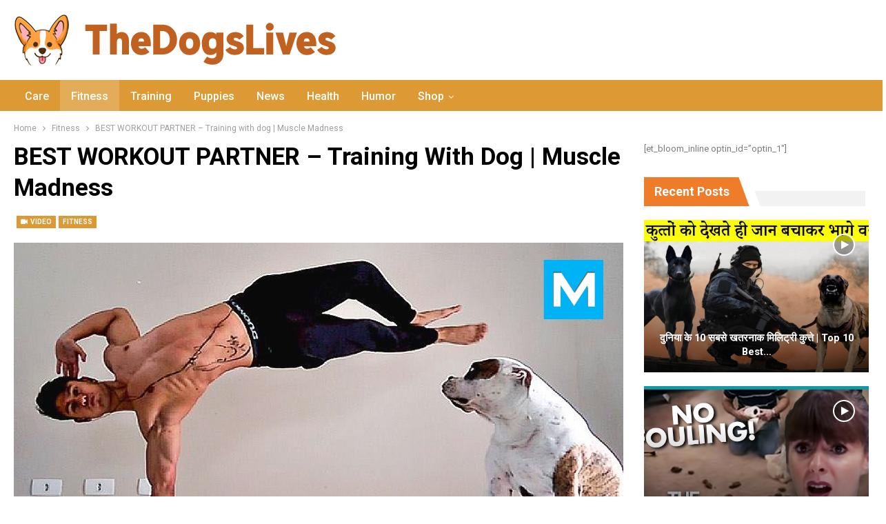

--- FILE ---
content_type: text/html; charset=UTF-8
request_url: https://thedogslives.com/best-workout-partner-training-with-dog-muscle-madness/
body_size: 74127
content:
	<!DOCTYPE html>
		<!--[if IE 8]>
	<html class="ie ie8" lang="en-US"> <![endif]-->
	<!--[if IE 9]>
	<html class="ie ie9" lang="en-US"> <![endif]-->
	<!--[if gt IE 9]><!-->
<html lang="en-US"> <!--<![endif]-->
	<head>
				<meta charset="UTF-8">
		<meta http-equiv="X-UA-Compatible" content="IE=edge">
		<meta name="viewport" content="width=device-width, initial-scale=1.0">
		<link rel="pingback" href="https://thedogslives.com/xmlrpc.php"/>

		<title>BEST WORKOUT PARTNER &#8211; Training with dog | Muscle Madness &#8211; TheDogsLives</title>
<meta name='robots' content='max-image-preview:large' />

<!-- Better Open Graph, Schema.org & Twitter Integration -->
<meta property="og:locale" content="en_us"/>
<meta property="og:site_name" content="TheDogsLives"/>
<meta property="og:url" content="https://thedogslives.com/best-workout-partner-training-with-dog-muscle-madness/"/>
<meta property="og:title" content="BEST WORKOUT PARTNER &#8211; Training with dog | Muscle Madness"/>
<meta property="og:image" content="https://thedogslives.com/wp-content/uploads/2023/02/BEST-WORKOUT-PARTNER-Training-with-dog-Muscle-Madness-1024x576.jpg"/>
<meta property="article:section" content="Fitness"/>
<meta property="article:tag" content="dog fitness"/>
<meta property="og:description" content="Check on YouTube"/>
<meta property="og:type" content="article"/>
<meta name="twitter:card" content="summary"/>
<meta name="twitter:url" content="https://thedogslives.com/best-workout-partner-training-with-dog-muscle-madness/"/>
<meta name="twitter:title" content="BEST WORKOUT PARTNER &#8211; Training with dog | Muscle Madness"/>
<meta name="twitter:description" content="Check on YouTube"/>
<meta name="twitter:image" content="https://thedogslives.com/wp-content/uploads/2023/02/BEST-WORKOUT-PARTNER-Training-with-dog-Muscle-Madness-1024x576.jpg"/>
<!-- / Better Open Graph, Schema.org & Twitter Integration. -->
<link rel='dns-prefetch' href='//fonts.googleapis.com' />
<link rel="alternate" type="application/rss+xml" title="TheDogsLives &raquo; Feed" href="https://thedogslives.com/feed/" />
<link rel="alternate" type="application/rss+xml" title="TheDogsLives &raquo; Comments Feed" href="https://thedogslives.com/comments/feed/" />
<link rel="alternate" type="application/rss+xml" title="TheDogsLives &raquo; BEST WORKOUT PARTNER &#8211; Training with dog | Muscle Madness Comments Feed" href="https://thedogslives.com/best-workout-partner-training-with-dog-muscle-madness/feed/" />
<link rel="alternate" title="oEmbed (JSON)" type="application/json+oembed" href="https://thedogslives.com/wp-json/oembed/1.0/embed?url=https%3A%2F%2Fthedogslives.com%2Fbest-workout-partner-training-with-dog-muscle-madness%2F" />
<link rel="alternate" title="oEmbed (XML)" type="text/xml+oembed" href="https://thedogslives.com/wp-json/oembed/1.0/embed?url=https%3A%2F%2Fthedogslives.com%2Fbest-workout-partner-training-with-dog-muscle-madness%2F&#038;format=xml" />
<style id='wp-img-auto-sizes-contain-inline-css' type='text/css'>
img:is([sizes=auto i],[sizes^="auto," i]){contain-intrinsic-size:3000px 1500px}
/*# sourceURL=wp-img-auto-sizes-contain-inline-css */
</style>
<style id='wp-emoji-styles-inline-css' type='text/css'>

	img.wp-smiley, img.emoji {
		display: inline !important;
		border: none !important;
		box-shadow: none !important;
		height: 1em !important;
		width: 1em !important;
		margin: 0 0.07em !important;
		vertical-align: -0.1em !important;
		background: none !important;
		padding: 0 !important;
	}
/*# sourceURL=wp-emoji-styles-inline-css */
</style>
<style id='wp-block-library-inline-css' type='text/css'>
:root{--wp-block-synced-color:#7a00df;--wp-block-synced-color--rgb:122,0,223;--wp-bound-block-color:var(--wp-block-synced-color);--wp-editor-canvas-background:#ddd;--wp-admin-theme-color:#007cba;--wp-admin-theme-color--rgb:0,124,186;--wp-admin-theme-color-darker-10:#006ba1;--wp-admin-theme-color-darker-10--rgb:0,107,160.5;--wp-admin-theme-color-darker-20:#005a87;--wp-admin-theme-color-darker-20--rgb:0,90,135;--wp-admin-border-width-focus:2px}@media (min-resolution:192dpi){:root{--wp-admin-border-width-focus:1.5px}}.wp-element-button{cursor:pointer}:root .has-very-light-gray-background-color{background-color:#eee}:root .has-very-dark-gray-background-color{background-color:#313131}:root .has-very-light-gray-color{color:#eee}:root .has-very-dark-gray-color{color:#313131}:root .has-vivid-green-cyan-to-vivid-cyan-blue-gradient-background{background:linear-gradient(135deg,#00d084,#0693e3)}:root .has-purple-crush-gradient-background{background:linear-gradient(135deg,#34e2e4,#4721fb 50%,#ab1dfe)}:root .has-hazy-dawn-gradient-background{background:linear-gradient(135deg,#faaca8,#dad0ec)}:root .has-subdued-olive-gradient-background{background:linear-gradient(135deg,#fafae1,#67a671)}:root .has-atomic-cream-gradient-background{background:linear-gradient(135deg,#fdd79a,#004a59)}:root .has-nightshade-gradient-background{background:linear-gradient(135deg,#330968,#31cdcf)}:root .has-midnight-gradient-background{background:linear-gradient(135deg,#020381,#2874fc)}:root{--wp--preset--font-size--normal:16px;--wp--preset--font-size--huge:42px}.has-regular-font-size{font-size:1em}.has-larger-font-size{font-size:2.625em}.has-normal-font-size{font-size:var(--wp--preset--font-size--normal)}.has-huge-font-size{font-size:var(--wp--preset--font-size--huge)}.has-text-align-center{text-align:center}.has-text-align-left{text-align:left}.has-text-align-right{text-align:right}.has-fit-text{white-space:nowrap!important}#end-resizable-editor-section{display:none}.aligncenter{clear:both}.items-justified-left{justify-content:flex-start}.items-justified-center{justify-content:center}.items-justified-right{justify-content:flex-end}.items-justified-space-between{justify-content:space-between}.screen-reader-text{border:0;clip-path:inset(50%);height:1px;margin:-1px;overflow:hidden;padding:0;position:absolute;width:1px;word-wrap:normal!important}.screen-reader-text:focus{background-color:#ddd;clip-path:none;color:#444;display:block;font-size:1em;height:auto;left:5px;line-height:normal;padding:15px 23px 14px;text-decoration:none;top:5px;width:auto;z-index:100000}html :where(.has-border-color){border-style:solid}html :where([style*=border-top-color]){border-top-style:solid}html :where([style*=border-right-color]){border-right-style:solid}html :where([style*=border-bottom-color]){border-bottom-style:solid}html :where([style*=border-left-color]){border-left-style:solid}html :where([style*=border-width]){border-style:solid}html :where([style*=border-top-width]){border-top-style:solid}html :where([style*=border-right-width]){border-right-style:solid}html :where([style*=border-bottom-width]){border-bottom-style:solid}html :where([style*=border-left-width]){border-left-style:solid}html :where(img[class*=wp-image-]){height:auto;max-width:100%}:where(figure){margin:0 0 1em}html :where(.is-position-sticky){--wp-admin--admin-bar--position-offset:var(--wp-admin--admin-bar--height,0px)}@media screen and (max-width:600px){html :where(.is-position-sticky){--wp-admin--admin-bar--position-offset:0px}}

/*# sourceURL=wp-block-library-inline-css */
</style><style id='global-styles-inline-css' type='text/css'>
:root{--wp--preset--aspect-ratio--square: 1;--wp--preset--aspect-ratio--4-3: 4/3;--wp--preset--aspect-ratio--3-4: 3/4;--wp--preset--aspect-ratio--3-2: 3/2;--wp--preset--aspect-ratio--2-3: 2/3;--wp--preset--aspect-ratio--16-9: 16/9;--wp--preset--aspect-ratio--9-16: 9/16;--wp--preset--color--black: #000000;--wp--preset--color--cyan-bluish-gray: #abb8c3;--wp--preset--color--white: #ffffff;--wp--preset--color--pale-pink: #f78da7;--wp--preset--color--vivid-red: #cf2e2e;--wp--preset--color--luminous-vivid-orange: #ff6900;--wp--preset--color--luminous-vivid-amber: #fcb900;--wp--preset--color--light-green-cyan: #7bdcb5;--wp--preset--color--vivid-green-cyan: #00d084;--wp--preset--color--pale-cyan-blue: #8ed1fc;--wp--preset--color--vivid-cyan-blue: #0693e3;--wp--preset--color--vivid-purple: #9b51e0;--wp--preset--gradient--vivid-cyan-blue-to-vivid-purple: linear-gradient(135deg,rgb(6,147,227) 0%,rgb(155,81,224) 100%);--wp--preset--gradient--light-green-cyan-to-vivid-green-cyan: linear-gradient(135deg,rgb(122,220,180) 0%,rgb(0,208,130) 100%);--wp--preset--gradient--luminous-vivid-amber-to-luminous-vivid-orange: linear-gradient(135deg,rgb(252,185,0) 0%,rgb(255,105,0) 100%);--wp--preset--gradient--luminous-vivid-orange-to-vivid-red: linear-gradient(135deg,rgb(255,105,0) 0%,rgb(207,46,46) 100%);--wp--preset--gradient--very-light-gray-to-cyan-bluish-gray: linear-gradient(135deg,rgb(238,238,238) 0%,rgb(169,184,195) 100%);--wp--preset--gradient--cool-to-warm-spectrum: linear-gradient(135deg,rgb(74,234,220) 0%,rgb(151,120,209) 20%,rgb(207,42,186) 40%,rgb(238,44,130) 60%,rgb(251,105,98) 80%,rgb(254,248,76) 100%);--wp--preset--gradient--blush-light-purple: linear-gradient(135deg,rgb(255,206,236) 0%,rgb(152,150,240) 100%);--wp--preset--gradient--blush-bordeaux: linear-gradient(135deg,rgb(254,205,165) 0%,rgb(254,45,45) 50%,rgb(107,0,62) 100%);--wp--preset--gradient--luminous-dusk: linear-gradient(135deg,rgb(255,203,112) 0%,rgb(199,81,192) 50%,rgb(65,88,208) 100%);--wp--preset--gradient--pale-ocean: linear-gradient(135deg,rgb(255,245,203) 0%,rgb(182,227,212) 50%,rgb(51,167,181) 100%);--wp--preset--gradient--electric-grass: linear-gradient(135deg,rgb(202,248,128) 0%,rgb(113,206,126) 100%);--wp--preset--gradient--midnight: linear-gradient(135deg,rgb(2,3,129) 0%,rgb(40,116,252) 100%);--wp--preset--font-size--small: 13px;--wp--preset--font-size--medium: 20px;--wp--preset--font-size--large: 36px;--wp--preset--font-size--x-large: 42px;--wp--preset--spacing--20: 0.44rem;--wp--preset--spacing--30: 0.67rem;--wp--preset--spacing--40: 1rem;--wp--preset--spacing--50: 1.5rem;--wp--preset--spacing--60: 2.25rem;--wp--preset--spacing--70: 3.38rem;--wp--preset--spacing--80: 5.06rem;--wp--preset--shadow--natural: 6px 6px 9px rgba(0, 0, 0, 0.2);--wp--preset--shadow--deep: 12px 12px 50px rgba(0, 0, 0, 0.4);--wp--preset--shadow--sharp: 6px 6px 0px rgba(0, 0, 0, 0.2);--wp--preset--shadow--outlined: 6px 6px 0px -3px rgb(255, 255, 255), 6px 6px rgb(0, 0, 0);--wp--preset--shadow--crisp: 6px 6px 0px rgb(0, 0, 0);}:where(.is-layout-flex){gap: 0.5em;}:where(.is-layout-grid){gap: 0.5em;}body .is-layout-flex{display: flex;}.is-layout-flex{flex-wrap: wrap;align-items: center;}.is-layout-flex > :is(*, div){margin: 0;}body .is-layout-grid{display: grid;}.is-layout-grid > :is(*, div){margin: 0;}:where(.wp-block-columns.is-layout-flex){gap: 2em;}:where(.wp-block-columns.is-layout-grid){gap: 2em;}:where(.wp-block-post-template.is-layout-flex){gap: 1.25em;}:where(.wp-block-post-template.is-layout-grid){gap: 1.25em;}.has-black-color{color: var(--wp--preset--color--black) !important;}.has-cyan-bluish-gray-color{color: var(--wp--preset--color--cyan-bluish-gray) !important;}.has-white-color{color: var(--wp--preset--color--white) !important;}.has-pale-pink-color{color: var(--wp--preset--color--pale-pink) !important;}.has-vivid-red-color{color: var(--wp--preset--color--vivid-red) !important;}.has-luminous-vivid-orange-color{color: var(--wp--preset--color--luminous-vivid-orange) !important;}.has-luminous-vivid-amber-color{color: var(--wp--preset--color--luminous-vivid-amber) !important;}.has-light-green-cyan-color{color: var(--wp--preset--color--light-green-cyan) !important;}.has-vivid-green-cyan-color{color: var(--wp--preset--color--vivid-green-cyan) !important;}.has-pale-cyan-blue-color{color: var(--wp--preset--color--pale-cyan-blue) !important;}.has-vivid-cyan-blue-color{color: var(--wp--preset--color--vivid-cyan-blue) !important;}.has-vivid-purple-color{color: var(--wp--preset--color--vivid-purple) !important;}.has-black-background-color{background-color: var(--wp--preset--color--black) !important;}.has-cyan-bluish-gray-background-color{background-color: var(--wp--preset--color--cyan-bluish-gray) !important;}.has-white-background-color{background-color: var(--wp--preset--color--white) !important;}.has-pale-pink-background-color{background-color: var(--wp--preset--color--pale-pink) !important;}.has-vivid-red-background-color{background-color: var(--wp--preset--color--vivid-red) !important;}.has-luminous-vivid-orange-background-color{background-color: var(--wp--preset--color--luminous-vivid-orange) !important;}.has-luminous-vivid-amber-background-color{background-color: var(--wp--preset--color--luminous-vivid-amber) !important;}.has-light-green-cyan-background-color{background-color: var(--wp--preset--color--light-green-cyan) !important;}.has-vivid-green-cyan-background-color{background-color: var(--wp--preset--color--vivid-green-cyan) !important;}.has-pale-cyan-blue-background-color{background-color: var(--wp--preset--color--pale-cyan-blue) !important;}.has-vivid-cyan-blue-background-color{background-color: var(--wp--preset--color--vivid-cyan-blue) !important;}.has-vivid-purple-background-color{background-color: var(--wp--preset--color--vivid-purple) !important;}.has-black-border-color{border-color: var(--wp--preset--color--black) !important;}.has-cyan-bluish-gray-border-color{border-color: var(--wp--preset--color--cyan-bluish-gray) !important;}.has-white-border-color{border-color: var(--wp--preset--color--white) !important;}.has-pale-pink-border-color{border-color: var(--wp--preset--color--pale-pink) !important;}.has-vivid-red-border-color{border-color: var(--wp--preset--color--vivid-red) !important;}.has-luminous-vivid-orange-border-color{border-color: var(--wp--preset--color--luminous-vivid-orange) !important;}.has-luminous-vivid-amber-border-color{border-color: var(--wp--preset--color--luminous-vivid-amber) !important;}.has-light-green-cyan-border-color{border-color: var(--wp--preset--color--light-green-cyan) !important;}.has-vivid-green-cyan-border-color{border-color: var(--wp--preset--color--vivid-green-cyan) !important;}.has-pale-cyan-blue-border-color{border-color: var(--wp--preset--color--pale-cyan-blue) !important;}.has-vivid-cyan-blue-border-color{border-color: var(--wp--preset--color--vivid-cyan-blue) !important;}.has-vivid-purple-border-color{border-color: var(--wp--preset--color--vivid-purple) !important;}.has-vivid-cyan-blue-to-vivid-purple-gradient-background{background: var(--wp--preset--gradient--vivid-cyan-blue-to-vivid-purple) !important;}.has-light-green-cyan-to-vivid-green-cyan-gradient-background{background: var(--wp--preset--gradient--light-green-cyan-to-vivid-green-cyan) !important;}.has-luminous-vivid-amber-to-luminous-vivid-orange-gradient-background{background: var(--wp--preset--gradient--luminous-vivid-amber-to-luminous-vivid-orange) !important;}.has-luminous-vivid-orange-to-vivid-red-gradient-background{background: var(--wp--preset--gradient--luminous-vivid-orange-to-vivid-red) !important;}.has-very-light-gray-to-cyan-bluish-gray-gradient-background{background: var(--wp--preset--gradient--very-light-gray-to-cyan-bluish-gray) !important;}.has-cool-to-warm-spectrum-gradient-background{background: var(--wp--preset--gradient--cool-to-warm-spectrum) !important;}.has-blush-light-purple-gradient-background{background: var(--wp--preset--gradient--blush-light-purple) !important;}.has-blush-bordeaux-gradient-background{background: var(--wp--preset--gradient--blush-bordeaux) !important;}.has-luminous-dusk-gradient-background{background: var(--wp--preset--gradient--luminous-dusk) !important;}.has-pale-ocean-gradient-background{background: var(--wp--preset--gradient--pale-ocean) !important;}.has-electric-grass-gradient-background{background: var(--wp--preset--gradient--electric-grass) !important;}.has-midnight-gradient-background{background: var(--wp--preset--gradient--midnight) !important;}.has-small-font-size{font-size: var(--wp--preset--font-size--small) !important;}.has-medium-font-size{font-size: var(--wp--preset--font-size--medium) !important;}.has-large-font-size{font-size: var(--wp--preset--font-size--large) !important;}.has-x-large-font-size{font-size: var(--wp--preset--font-size--x-large) !important;}
/*# sourceURL=global-styles-inline-css */
</style>

<style id='classic-theme-styles-inline-css' type='text/css'>
/*! This file is auto-generated */
.wp-block-button__link{color:#fff;background-color:#32373c;border-radius:9999px;box-shadow:none;text-decoration:none;padding:calc(.667em + 2px) calc(1.333em + 2px);font-size:1.125em}.wp-block-file__button{background:#32373c;color:#fff;text-decoration:none}
/*# sourceURL=/wp-includes/css/classic-themes.min.css */
</style>
<link rel='stylesheet' id='bf-slick-css' href='https://thedogslives.com/wp-content/themes/publisher/includes/libs/better-framework/assets/css/slick.min.css?ver=3.11.17' type='text/css' media='all' />
<link rel='stylesheet' id='chld_thm_cfg_parent-css' href='https://thedogslives.com/wp-content/themes/publisher/style.css?ver=6.9' type='text/css' media='all' />
<link rel='stylesheet' id='pretty-photo-css' href='https://thedogslives.com/wp-content/themes/publisher/includes/libs/better-framework/assets/css/pretty-photo.min.css?ver=3.11.17' type='text/css' media='all' />
<link rel='stylesheet' id='bs-icons-css' href='https://thedogslives.com/wp-content/themes/publisher/includes/libs/better-framework/assets/css/bs-icons.css?ver=3.11.17' type='text/css' media='all' />
<link rel='stylesheet' id='theme-libs-css' href='https://thedogslives.com/wp-content/themes/publisher/css/theme-libs.min.css?ver=7.10.0' type='text/css' media='all' />
<link rel='stylesheet' id='fontawesome-css' href='https://thedogslives.com/wp-content/themes/publisher/includes/libs/better-framework/assets/css/font-awesome.min.css?ver=3.11.17' type='text/css' media='all' />
<link rel='stylesheet' id='publisher-css' href='https://thedogslives.com/wp-content/themes/publisher/style-7.10.0.min.css?ver=7.10.0' type='text/css' media='all' />
<link rel='stylesheet' id='publisher-child-css' href='https://thedogslives.com/wp-content/themes/publisher-child/style.css?ver=1.0.0.1631394795' type='text/css' media='all' />
<link rel='stylesheet' id='better-framework-main-fonts-css' href='https://fonts.googleapis.com/css?family=Roboto:400,700,500,400italic%7COpen+Sans:400&#038;display=swap' type='text/css' media='all' />
<link rel='stylesheet' id='publisher-theme-people-magazine-css' href='https://thedogslives.com/wp-content/themes/publisher/includes/styles/people-magazine/style.min.css?ver=7.10.0' type='text/css' media='all' />
<script type="text/javascript" src="https://thedogslives.com/wp-includes/js/jquery/jquery.min.js?ver=3.7.1" id="jquery-core-js"></script>
<script type="text/javascript" src="https://thedogslives.com/wp-includes/js/jquery/jquery-migrate.min.js?ver=3.4.1" id="jquery-migrate-js"></script>
<link rel="https://api.w.org/" href="https://thedogslives.com/wp-json/" /><link rel="alternate" title="JSON" type="application/json" href="https://thedogslives.com/wp-json/wp/v2/posts/4058" /><link rel="EditURI" type="application/rsd+xml" title="RSD" href="https://thedogslives.com/xmlrpc.php?rsd" />
<meta name="generator" content="WordPress 6.9" />
<link rel="canonical" href="https://thedogslives.com/best-workout-partner-training-with-dog-muscle-madness/" />
<link rel='shortlink' href='https://thedogslives.com/?p=4058' />
<script type="application/ld+json">{
    "@context": "http://schema.org/",
    "@type": "Organization",
    "@id": "#organization",
    "logo": {
        "@type": "ImageObject",
        "url": "http://thedogslives.com/wp-content/uploads/2023/01/logo1-2.png"
    },
    "url": "https://thedogslives.com/",
    "name": "TheDogsLives",
    "description": "Best Dogs Blog"
}</script>
<script type="application/ld+json">{
    "@context": "http://schema.org/",
    "@type": "WebSite",
    "name": "TheDogsLives",
    "alternateName": "Best Dogs Blog",
    "url": "https://thedogslives.com/"
}</script>
<script type="application/ld+json">{
    "@context": "http://schema.org/",
    "@type": "VideoObject",
    "headline": "BEST WORKOUT PARTNER - Training with dog | Muscle Madness",
    "description": "Check on YouTube",
    "datePublished": "2023-02-15",
    "dateModified": "2023-02-15",
    "author": {
        "@type": "Person",
        "@id": "#person-DogsExpert",
        "name": "Dogs Expert"
    },
    "name": "BEST WORKOUT PARTNER - Training with dog | Muscle Madness",
    "thumbnailUrl": "https://thedogslives.com/wp-content/uploads/2023/02/BEST-WORKOUT-PARTNER-Training-with-dog-Muscle-Madness.jpg",
    "uploadDate": "2023-02-15",
    "interactionStatistic": [
        {
            "@type": "InteractionCounter",
            "interactionType": "http://schema.org/CommentAction",
            "userInteractionCount": "0"
        }
    ],
    "publisher": {
        "@id": "#organization"
    },
    "mainEntityOfPage": "https://thedogslives.com/best-workout-partner-training-with-dog-muscle-madness/"
}</script>
<link rel='stylesheet' id='7.10.0-1678234329' href='https://thedogslives.com/wp-content/bs-booster-cache/0339d2b5b34d43ab894f8115c763f5b8.css' type='text/css' media='all' />
<link rel="icon" href="https://thedogslives.com/wp-content/uploads/2023/01/favicon1-1-150x150.png" sizes="32x32" />
<link rel="icon" href="https://thedogslives.com/wp-content/uploads/2023/01/favicon1-1-300x300.png" sizes="192x192" />
<link rel="apple-touch-icon" href="https://thedogslives.com/wp-content/uploads/2023/01/favicon1-1-300x300.png" />
<meta name="msapplication-TileImage" content="https://thedogslives.com/wp-content/uploads/2023/01/favicon1-1-300x300.png" />

<!-- BetterFramework Head Inline CSS -->
<style>
.bs-vc-wrapper {
    margin: 0!important;
    padding: 0!important;
}
.container .row.main-section {
    padding-top: 0!important;
    padding-right: 0!important;
    padding-left: 0!important;
    padding-bottom: 15px!important;
    margin: 0!important;
}

.mix8-custom .post-summary{
    display:none;
}
.listing.listing-grid.listing-grid-1 .post-summary {
    display:none;
}

</style>
<!-- /BetterFramework Head Inline CSS-->
		<style type="text/css" id="wp-custom-css">
			#content .container {
	padding: 0!important;
}
.pagination {
	width: 100%;
}


@media only screen and (max-width: 620px) {
	.home .listing-modern-grid-7 .listing-item {
		min-height: 200px;
		margin-bottom: 5px;
	}
}		</style>
			</head>

<body class="wp-singular post-template-default single single-post postid-4058 single-format-video wp-theme-publisher wp-child-theme-publisher-child bs-theme bs-publisher bs-publisher-people-magazine active-light-box ltr close-rh page-layout-2-col page-layout-2-col-right boxed active-sticky-sidebar main-menu-sticky-smart main-menu-full-width single-prim-cat-89 single-cat-89  bs-ll-a" dir="ltr">
		<div class="main-wrap content-main-wrap">
			<header id="header" class="site-header header-style-2 full-width" itemscope="itemscope" itemtype="https://schema.org/WPHeader">

				<div class="header-inner">
			<div class="content-wrap">
				<div class="container">
					<div class="row">
						<div class="row-height">
							<div class="logo-col col-xs-12">
								<div class="col-inside">
									<div id="site-branding" class="site-branding">
	<p  id="site-title" class="logo h1 img-logo">
	<a href="https://thedogslives.com/" itemprop="url" rel="home">
					<img id="site-logo" src="http://thedogslives.com/wp-content/uploads/2023/01/logo1-2.png"
			     alt="Publisher"  />

			<span class="site-title">Publisher - Best Dogs Blog</span>
				</a>
</p>
</div><!-- .site-branding -->
								</div>
							</div>
													</div>
					</div>
				</div>
			</div>
		</div>

		<div id="menu-main" class="menu main-menu-wrapper" role="navigation" itemscope="itemscope" itemtype="https://schema.org/SiteNavigationElement">
	<div class="main-menu-inner">
		<div class="content-wrap">
			<div class="container">

				<nav class="main-menu-container">
					<ul id="main-navigation" class="main-menu menu bsm-pure clearfix">
						<li id="menu-item-2548" class="menu-item menu-item-type-taxonomy menu-item-object-category menu-term-43 better-anim-fade menu-item-2548"><a href="https://thedogslives.com/category/care/">Care</a></li>
<li id="menu-item-2567" class="menu-item menu-item-type-taxonomy menu-item-object-category current-post-ancestor current-menu-parent current-post-parent menu-term-89 better-anim-fade menu-item-2567"><a href="https://thedogslives.com/category/fitness/">Fitness</a></li>
<li id="menu-item-2617" class="menu-item menu-item-type-taxonomy menu-item-object-category menu-term-96 better-anim-fade menu-item-2617"><a href="https://thedogslives.com/category/training/">Training</a></li>
<li id="menu-item-2616" class="menu-item menu-item-type-taxonomy menu-item-object-category menu-term-95 better-anim-fade menu-item-2616"><a href="https://thedogslives.com/category/puppies/">Puppies</a></li>
<li id="menu-item-2615" class="menu-item menu-item-type-taxonomy menu-item-object-category menu-term-94 better-anim-fade menu-item-2615"><a href="https://thedogslives.com/category/news/">News</a></li>
<li id="menu-item-2613" class="menu-item menu-item-type-taxonomy menu-item-object-category menu-term-92 better-anim-fade menu-item-2613"><a href="https://thedogslives.com/category/health/">Health</a></li>
<li id="menu-item-2614" class="menu-item menu-item-type-taxonomy menu-item-object-category menu-term-93 better-anim-fade menu-item-2614"><a href="https://thedogslives.com/category/humor/">Humor</a></li>
<li id="menu-item-3672" class="menu-item menu-item-type-post_type menu-item-object-page menu-item-has-children better-anim-fade menu-item-3672"><a href="https://thedogslives.com/shop/">Shop</a>
<ul class="sub-menu">
	<li id="menu-item-3676" class="menu-item menu-item-type-post_type menu-item-object-page better-anim-fade menu-item-3676"><a href="https://thedogslives.com/shop/dog-food/">Dog Food</a></li>
	<li id="menu-item-3675" class="menu-item menu-item-type-post_type menu-item-object-page better-anim-fade menu-item-3675"><a href="https://thedogslives.com/shop/dog-toys/">Dog Toys</a></li>
	<li id="menu-item-3673" class="menu-item menu-item-type-post_type menu-item-object-page better-anim-fade menu-item-3673"><a href="https://thedogslives.com/shop/dog-bed/">Dog Bed</a></li>
	<li id="menu-item-3674" class="menu-item menu-item-type-post_type menu-item-object-page better-anim-fade menu-item-3674"><a href="https://thedogslives.com/shop/dog-grooming/">Dog Grooming</a></li>
</ul>
</li>
					</ul><!-- #main-navigation -->
									</nav><!-- .main-menu-container -->

			</div>
		</div>
	</div>
</div><!-- .menu -->
	</header><!-- .header -->
	<div class="rh-header clearfix light deferred-block-exclude">
		<div class="rh-container clearfix">

			<div class="menu-container close">
				<span class="menu-handler"><span class="lines"></span></span>
			</div><!-- .menu-container -->

			<div class="logo-container rh-img-logo">
				<a href="https://thedogslives.com/" itemprop="url" rel="home">
											<img src="http://thedogslives.com/wp-content/uploads/2023/01/logo1-2.png"
						     alt="TheDogsLives"  />				</a>
			</div><!-- .logo-container -->
		</div><!-- .rh-container -->
	</div><!-- .rh-header -->
<nav role="navigation" aria-label="Breadcrumbs" class="bf-breadcrumb clearfix bc-top-style"><div class="container bf-breadcrumb-container"><ul class="bf-breadcrumb-items" itemscope itemtype="http://schema.org/BreadcrumbList"><meta name="numberOfItems" content="3" /><meta name="itemListOrder" content="Ascending" /><li itemprop="itemListElement" itemscope itemtype="http://schema.org/ListItem" class="bf-breadcrumb-item bf-breadcrumb-begin"><a itemprop="item" href="https://thedogslives.com" rel="home"><span itemprop="name">Home</span></a><meta itemprop="position" content="1" /></li><li itemprop="itemListElement" itemscope itemtype="http://schema.org/ListItem" class="bf-breadcrumb-item"><a itemprop="item" href="https://thedogslives.com/category/fitness/" ><span itemprop="name">Fitness</span></a><meta itemprop="position" content="2" /></li><li itemprop="itemListElement" itemscope itemtype="http://schema.org/ListItem" class="bf-breadcrumb-item bf-breadcrumb-end"><span itemprop="name">BEST WORKOUT PARTNER &#8211; Training with dog | Muscle Madness</span><meta itemprop="item" content="https://thedogslives.com/best-workout-partner-training-with-dog-muscle-madness/"/><meta itemprop="position" content="3" /></li></ul></div></nav><div class="content-wrap">
		<main id="content" class="content-container">

		<div class="container layout-2-col layout-2-col-1 layout-right-sidebar layout-bc-before post-template-1">
			<div class="row main-section">
										<div class="col-sm-8 content-column">
								<div class="single-container">
		<article id="post-4058" class="post-4058 post type-post status-publish format-video has-post-thumbnail  category-fitness tag-dog-fitness post_format-post-format-video single-post-content has-thumbnail">
						<div class="post-header post-tp-1-header">
									<h1 class="single-post-title">
						<span class="post-title" itemprop="headline">BEST WORKOUT PARTNER &#8211; Training with dog | Muscle Madness</span></h1>
										<div class="post-meta-wrap clearfix">
						<div class="term-badges "><span class="format-badge format-video"><a href="https://thedogslives.com/type/video/"><i class="fa fa-video-camera"></i> Video</a></span><span class="term-badge term-89"><a href="https://thedogslives.com/category/fitness/">Fitness</a></span></div>					</div>
									<div class="single-featured">
					<img  width="1280" height="720" alt="" data-src="https://thedogslives.com/wp-content/uploads/2023/02/BEST-WORKOUT-PARTNER-Training-with-dog-Muscle-Madness.jpg">				</div>
			</div>
					<div class="post-share single-post-share top-share clearfix style-4">
			<div class="post-share-btn-group">
				<a href="https://thedogslives.com/best-workout-partner-training-with-dog-muscle-madness/#respond" class="post-share-btn post-share-btn-comments comments" title="Leave a comment on: &ldquo;BEST WORKOUT PARTNER &#8211; Training with dog | Muscle Madness&rdquo;"><i class="bf-icon fa fa-comments" aria-hidden="true"></i> <b class="number">0</b></a>			</div>
						<div class="share-handler-wrap ">
				<span class="share-handler post-share-btn rank-default">
					<i class="bf-icon  fa fa-share-alt"></i>						<b class="text">Share</b>
										</span>
				<span class="social-item facebook has-title"><a href="https://www.facebook.com/sharer.php?u=https%3A%2F%2Fthedogslives.com%2Fbest-workout-partner-training-with-dog-muscle-madness%2F" target="_blank" rel="nofollow noreferrer" class="bs-button-el" onclick="window.open(this.href, 'share-facebook','left=50,top=50,width=600,height=320,toolbar=0'); return false;"><span class="icon"><i class="bf-icon fa fa-facebook"></i></span><span class="item-title">Facebook</span></a></span><span class="social-item twitter has-title"><a href="https://twitter.com/share?text=BEST WORKOUT PARTNER &#8211; Training with dog | Muscle Madness&url=https%3A%2F%2Fthedogslives.com%2Fbest-workout-partner-training-with-dog-muscle-madness%2F" target="_blank" rel="nofollow noreferrer" class="bs-button-el" onclick="window.open(this.href, 'share-twitter','left=50,top=50,width=600,height=320,toolbar=0'); return false;"><span class="icon"><i class="bf-icon fa fa-twitter"></i></span><span class="item-title">Twitter</span></a></span><span class="social-item google_plus has-title"><a href="https://plus.google.com/share?url=https%3A%2F%2Fthedogslives.com%2Fbest-workout-partner-training-with-dog-muscle-madness%2F" target="_blank" rel="nofollow noreferrer" class="bs-button-el" onclick="window.open(this.href, 'share-google_plus','left=50,top=50,width=600,height=320,toolbar=0'); return false;"><span class="icon"><i class="bf-icon fa fa-google"></i></span><span class="item-title">Google+</span></a></span><span class="social-item reddit has-title"><a href="https://reddit.com/submit?url=https%3A%2F%2Fthedogslives.com%2Fbest-workout-partner-training-with-dog-muscle-madness%2F&title=BEST WORKOUT PARTNER &#8211; Training with dog | Muscle Madness" target="_blank" rel="nofollow noreferrer" class="bs-button-el" onclick="window.open(this.href, 'share-reddit','left=50,top=50,width=600,height=320,toolbar=0'); return false;"><span class="icon"><i class="bf-icon fa fa-reddit-alien"></i></span><span class="item-title">ReddIt</span></a></span><span class="social-item whatsapp has-title"><a href="whatsapp://send?text=BEST WORKOUT PARTNER &#8211; Training with dog | Muscle Madness %0A%0A https%3A%2F%2Fthedogslives.com%2Fbest-workout-partner-training-with-dog-muscle-madness%2F" target="_blank" rel="nofollow noreferrer" class="bs-button-el" onclick="window.open(this.href, 'share-whatsapp','left=50,top=50,width=600,height=320,toolbar=0'); return false;"><span class="icon"><i class="bf-icon fa fa-whatsapp"></i></span><span class="item-title">WhatsApp</span></a></span><span class="social-item pinterest has-title"><a href="https://pinterest.com/pin/create/button/?url=https%3A%2F%2Fthedogslives.com%2Fbest-workout-partner-training-with-dog-muscle-madness%2F&media=https://thedogslives.com/wp-content/uploads/2023/02/BEST-WORKOUT-PARTNER-Training-with-dog-Muscle-Madness.jpg&description=BEST WORKOUT PARTNER &#8211; Training with dog | Muscle Madness" target="_blank" rel="nofollow noreferrer" class="bs-button-el" onclick="window.open(this.href, 'share-pinterest','left=50,top=50,width=600,height=320,toolbar=0'); return false;"><span class="icon"><i class="bf-icon fa fa-pinterest"></i></span><span class="item-title">Pinterest</span></a></span><span class="social-item tumblr has-title"><a href="https://www.tumblr.com/share/link?url=https%3A%2F%2Fthedogslives.com%2Fbest-workout-partner-training-with-dog-muscle-madness%2F&name=BEST WORKOUT PARTNER &#8211; Training with dog | Muscle Madness" target="_blank" rel="nofollow noreferrer" class="bs-button-el" onclick="window.open(this.href, 'share-tumblr','left=50,top=50,width=600,height=320,toolbar=0'); return false;"><span class="icon"><i class="bf-icon fa fa-tumblr"></i></span><span class="item-title">Tumblr</span></a></span><span class="social-item email has-title"><a href="mailto:?subject=BEST WORKOUT PARTNER &#8211; Training with dog | Muscle Madness&body=https%3A%2F%2Fthedogslives.com%2Fbest-workout-partner-training-with-dog-muscle-madness%2F" target="_blank" rel="nofollow noreferrer" class="bs-button-el" onclick="window.open(this.href, 'share-email','left=50,top=50,width=600,height=320,toolbar=0'); return false;"><span class="icon"><i class="bf-icon fa fa-envelope-open"></i></span><span class="item-title">Email</span></a></span></div>		</div>
					<div class="entry-content clearfix single-post-content">
				<p><iframe title = "BEST WORKOUT PARTNER - Training with dog | Muscle Madness"   width="700" height="400" src="https://www.youtube.com/embed/lNs3uyz1IIw?rel=0&#038;modestbranding=1" frameborder="0" allowfullscreen></iframe><br />
<br />Check on <a href="https://www.youtube.com/watch?v=lNs3uyz1IIw">YouTube</a></p>
			</div>

					<div class="entry-terms post-tags clearfix style-8">
		<span class="terms-label"><i class="fa fa-tags"></i></span>
		<a href="https://thedogslives.com/tag/dog-fitness/" rel="tag">dog fitness</a>	</div>
		<div class="post-share single-post-share bottom-share clearfix style-4">
			<div class="post-share-btn-group">
				<a href="https://thedogslives.com/best-workout-partner-training-with-dog-muscle-madness/#respond" class="post-share-btn post-share-btn-comments comments" title="Leave a comment on: &ldquo;BEST WORKOUT PARTNER &#8211; Training with dog | Muscle Madness&rdquo;"><i class="bf-icon fa fa-comments" aria-hidden="true"></i> <b class="number">0</b></a>			</div>
						<div class="share-handler-wrap ">
				<span class="share-handler post-share-btn rank-default">
					<i class="bf-icon  fa fa-share-alt"></i>						<b class="text">Share</b>
										</span>
				<span class="social-item facebook has-title"><a href="https://www.facebook.com/sharer.php?u=https%3A%2F%2Fthedogslives.com%2Fbest-workout-partner-training-with-dog-muscle-madness%2F" target="_blank" rel="nofollow noreferrer" class="bs-button-el" onclick="window.open(this.href, 'share-facebook','left=50,top=50,width=600,height=320,toolbar=0'); return false;"><span class="icon"><i class="bf-icon fa fa-facebook"></i></span><span class="item-title">Facebook</span></a></span><span class="social-item twitter has-title"><a href="https://twitter.com/share?text=BEST WORKOUT PARTNER &#8211; Training with dog | Muscle Madness&url=https%3A%2F%2Fthedogslives.com%2Fbest-workout-partner-training-with-dog-muscle-madness%2F" target="_blank" rel="nofollow noreferrer" class="bs-button-el" onclick="window.open(this.href, 'share-twitter','left=50,top=50,width=600,height=320,toolbar=0'); return false;"><span class="icon"><i class="bf-icon fa fa-twitter"></i></span><span class="item-title">Twitter</span></a></span><span class="social-item google_plus has-title"><a href="https://plus.google.com/share?url=https%3A%2F%2Fthedogslives.com%2Fbest-workout-partner-training-with-dog-muscle-madness%2F" target="_blank" rel="nofollow noreferrer" class="bs-button-el" onclick="window.open(this.href, 'share-google_plus','left=50,top=50,width=600,height=320,toolbar=0'); return false;"><span class="icon"><i class="bf-icon fa fa-google"></i></span><span class="item-title">Google+</span></a></span><span class="social-item reddit has-title"><a href="https://reddit.com/submit?url=https%3A%2F%2Fthedogslives.com%2Fbest-workout-partner-training-with-dog-muscle-madness%2F&title=BEST WORKOUT PARTNER &#8211; Training with dog | Muscle Madness" target="_blank" rel="nofollow noreferrer" class="bs-button-el" onclick="window.open(this.href, 'share-reddit','left=50,top=50,width=600,height=320,toolbar=0'); return false;"><span class="icon"><i class="bf-icon fa fa-reddit-alien"></i></span><span class="item-title">ReddIt</span></a></span><span class="social-item whatsapp has-title"><a href="whatsapp://send?text=BEST WORKOUT PARTNER &#8211; Training with dog | Muscle Madness %0A%0A https%3A%2F%2Fthedogslives.com%2Fbest-workout-partner-training-with-dog-muscle-madness%2F" target="_blank" rel="nofollow noreferrer" class="bs-button-el" onclick="window.open(this.href, 'share-whatsapp','left=50,top=50,width=600,height=320,toolbar=0'); return false;"><span class="icon"><i class="bf-icon fa fa-whatsapp"></i></span><span class="item-title">WhatsApp</span></a></span><span class="social-item pinterest has-title"><a href="https://pinterest.com/pin/create/button/?url=https%3A%2F%2Fthedogslives.com%2Fbest-workout-partner-training-with-dog-muscle-madness%2F&media=https://thedogslives.com/wp-content/uploads/2023/02/BEST-WORKOUT-PARTNER-Training-with-dog-Muscle-Madness.jpg&description=BEST WORKOUT PARTNER &#8211; Training with dog | Muscle Madness" target="_blank" rel="nofollow noreferrer" class="bs-button-el" onclick="window.open(this.href, 'share-pinterest','left=50,top=50,width=600,height=320,toolbar=0'); return false;"><span class="icon"><i class="bf-icon fa fa-pinterest"></i></span><span class="item-title">Pinterest</span></a></span><span class="social-item tumblr has-title"><a href="https://www.tumblr.com/share/link?url=https%3A%2F%2Fthedogslives.com%2Fbest-workout-partner-training-with-dog-muscle-madness%2F&name=BEST WORKOUT PARTNER &#8211; Training with dog | Muscle Madness" target="_blank" rel="nofollow noreferrer" class="bs-button-el" onclick="window.open(this.href, 'share-tumblr','left=50,top=50,width=600,height=320,toolbar=0'); return false;"><span class="icon"><i class="bf-icon fa fa-tumblr"></i></span><span class="item-title">Tumblr</span></a></span><span class="social-item email has-title"><a href="mailto:?subject=BEST WORKOUT PARTNER &#8211; Training with dog | Muscle Madness&body=https%3A%2F%2Fthedogslives.com%2Fbest-workout-partner-training-with-dog-muscle-madness%2F" target="_blank" rel="nofollow noreferrer" class="bs-button-el" onclick="window.open(this.href, 'share-email','left=50,top=50,width=600,height=320,toolbar=0'); return false;"><span class="icon"><i class="bf-icon fa fa-envelope-open"></i></span><span class="item-title">Email</span></a></span></div>		</div>
				</article>
			<section class="next-prev-post clearfix">

					<div class="prev-post">
				<p class="pre-title heading-typo"><i
							class="fa fa-arrow-left"></i> Prev Post				</p>
				<p class="title heading-typo"><a href="https://thedogslives.com/impractical-jokers-inside-jokes-frank-barks-up-a-mess-trutv/" rel="prev">Impractical Jokers: Inside Jokes &#8211; Frank Barks Up a Mess | truTV</a></p>
			</div>
		
					<div class="next-post">
				<p class="pre-title heading-typo">Next Post <i
							class="fa fa-arrow-right"></i></p>
				<p class="title heading-typo"><a href="https://thedogslives.com/vet-approved-homemade-healthy-dog-food-recipe-cooking-for-your-dog/" rel="next">VET APPROVED HOMEMADE + HEALTHY DOG FOOD RECIPE | COOKING FOR YOUR DOG</a></p>
			</div>
		
	</section>
	</div>
<div class="post-related">

	<div class="section-heading sh-t6 sh-s7 ">

					<span class="h-text related-posts-heading">You might also like</span>
		
	</div>

	
					<div class="bs-pagination-wrapper main-term-none next_prev ">
			<div class="listing listing-thumbnail listing-tb-2 clearfix  scolumns-3 simple-grid include-last-mobile">
	<div  class="post-5646 type-post format-video has-post-thumbnail   listing-item listing-item-thumbnail listing-item-tb-2 main-term-89">
<div class="item-inner clearfix">
			<div class="featured featured-type-featured-image">
			<div class="term-badges floated"><span class="term-badge term-89"><a href="https://thedogslives.com/category/fitness/">Fitness</a></span></div>			<a  title="Positive Dog Training in Progress : Lesson One Canine Fitness Ball with Aria the Cavalier" data-src="https://thedogslives.com/wp-content/uploads/2023/07/Positive-Dog-Training-in-Progress-Lesson-One-Canine-Fitness.jpg" data-bs-srcset="{&quot;baseurl&quot;:&quot;https:\/\/thedogslives.com\/wp-content\/uploads\/2023\/07\/&quot;,&quot;sizes&quot;:{&quot;1280&quot;:&quot;Positive-Dog-Training-in-Progress-Lesson-One-Canine-Fitness.jpg&quot;}}"					class="img-holder" href="https://thedogslives.com/positive-dog-training-in-progress-lesson-one-canine-fitness-ball-with-aria-the-cavalier/"></a>
			<span class="format-icon format-video"><i class="fa fa-play"></i></span>		</div>
	<p class="title">	<a class="post-url" href="https://thedogslives.com/positive-dog-training-in-progress-lesson-one-canine-fitness-ball-with-aria-the-cavalier/" title="Positive Dog Training in Progress : Lesson One Canine Fitness Ball with Aria the Cavalier">
			<span class="post-title">
				Positive Dog Training in Progress : Lesson One Canine Fitness Ball with Aria the&hellip;			</span>
	</a>
	</p></div>
</div >
<div  class="post-5642 type-post format-video has-post-thumbnail   listing-item listing-item-thumbnail listing-item-tb-2 main-term-89">
<div class="item-inner clearfix">
			<div class="featured featured-type-featured-image">
			<div class="term-badges floated"><span class="term-badge term-89"><a href="https://thedogslives.com/category/fitness/">Fitness</a></span></div>			<a  title="Do More With Your Dog Canine Conditioning Fitness Level 2 &#8211; Spree" data-src="https://thedogslives.com/wp-content/uploads/2023/07/Do-More-With-Your-Dog-Canine-Conditioning-Fitness-Level-2.jpg" data-bs-srcset="{&quot;baseurl&quot;:&quot;https:\/\/thedogslives.com\/wp-content\/uploads\/2023\/07\/&quot;,&quot;sizes&quot;:{&quot;1280&quot;:&quot;Do-More-With-Your-Dog-Canine-Conditioning-Fitness-Level-2.jpg&quot;}}"					class="img-holder" href="https://thedogslives.com/do-more-with-your-dog-canine-conditioning-fitness-level-2-spree/"></a>
			<span class="format-icon format-video"><i class="fa fa-play"></i></span>		</div>
	<p class="title">	<a class="post-url" href="https://thedogslives.com/do-more-with-your-dog-canine-conditioning-fitness-level-2-spree/" title="Do More With Your Dog Canine Conditioning Fitness Level 2 &#8211; Spree">
			<span class="post-title">
				Do More With Your Dog Canine Conditioning Fitness Level 2 &#8211; Spree			</span>
	</a>
	</p></div>
</div >
<div  class="post-5638 type-post format-video has-post-thumbnail   listing-item listing-item-thumbnail listing-item-tb-2 main-term-89">
<div class="item-inner clearfix">
			<div class="featured featured-type-featured-image">
			<div class="term-badges floated"><span class="term-badge term-89"><a href="https://thedogslives.com/category/fitness/">Fitness</a></span></div>			<a  title="Do More With Your Dog Canine Conditioning Fitness Level 3 &#8211; Spree" data-src="https://thedogslives.com/wp-content/uploads/2023/07/Do-More-With-Your-Dog-Canine-Conditioning-Fitness-Level-3.jpg" data-bs-srcset="{&quot;baseurl&quot;:&quot;https:\/\/thedogslives.com\/wp-content\/uploads\/2023\/07\/&quot;,&quot;sizes&quot;:{&quot;480&quot;:&quot;Do-More-With-Your-Dog-Canine-Conditioning-Fitness-Level-3.jpg&quot;}}"					class="img-holder" href="https://thedogslives.com/do-more-with-your-dog-canine-conditioning-fitness-level-3-spree/"></a>
			<span class="format-icon format-video"><i class="fa fa-play"></i></span>		</div>
	<p class="title">	<a class="post-url" href="https://thedogslives.com/do-more-with-your-dog-canine-conditioning-fitness-level-3-spree/" title="Do More With Your Dog Canine Conditioning Fitness Level 3 &#8211; Spree">
			<span class="post-title">
				Do More With Your Dog Canine Conditioning Fitness Level 3 &#8211; Spree			</span>
	</a>
	</p></div>
</div >
<div  class="post-5634 type-post format-video has-post-thumbnail   listing-item listing-item-thumbnail listing-item-tb-2 main-term-89">
<div class="item-inner clearfix">
			<div class="featured featured-type-featured-image">
			<div class="term-badges floated"><span class="term-badge term-89"><a href="https://thedogslives.com/category/fitness/">Fitness</a></span></div>			<a  title="GLUTE WORKOUT #gluteworkout #dog #fitness" data-src="https://thedogslives.com/wp-content/uploads/2023/07/GLUTE-WORKOUT-gluteworkout-dog-fitness.jpg" data-bs-srcset="{&quot;baseurl&quot;:&quot;https:\/\/thedogslives.com\/wp-content\/uploads\/2023\/07\/&quot;,&quot;sizes&quot;:{&quot;1280&quot;:&quot;GLUTE-WORKOUT-gluteworkout-dog-fitness.jpg&quot;}}"					class="img-holder" href="https://thedogslives.com/glute-workout-gluteworkout-dog-fitness/"></a>
			<span class="format-icon format-video"><i class="fa fa-play"></i></span>		</div>
	<p class="title">	<a class="post-url" href="https://thedogslives.com/glute-workout-gluteworkout-dog-fitness/" title="GLUTE WORKOUT #gluteworkout #dog #fitness">
			<span class="post-title">
				GLUTE WORKOUT #gluteworkout #dog #fitness			</span>
	</a>
	</p></div>
</div >
	</div>
	
	</div><div class="bs-pagination bs-ajax-pagination next_prev main-term-none clearfix">
			<script>var bs_ajax_paginate_687946542 = '{"query":{"paginate":"next_prev","count":4,"post_type":"post","posts_per_page":4,"post__not_in":[4058],"ignore_sticky_posts":1,"post_status":["publish","private"],"category__in":[89],"_layout":{"state":"1|1|0","page":"2-col-right"}},"type":"wp_query","view":"Publisher::fetch_related_posts","current_page":1,"ajax_url":"\/wp-admin\/admin-ajax.php","remove_duplicates":"0","paginate":"next_prev","_layout":{"state":"1|1|0","page":"2-col-right"},"_bs_pagin_token":"d9237dd"}';</script>				<a class="btn-bs-pagination prev disabled" rel="prev" data-id="687946542"
				   title="Previous">
					<i class="fa fa-angle-left"
					   aria-hidden="true"></i> Prev				</a>
				<a  rel="next" class="btn-bs-pagination next"
				   data-id="687946542" title="Next">
					Next <i
							class="fa fa-angle-right" aria-hidden="true"></i>
				</a>
				</div></div>
						</div><!-- .content-column -->
												<div class="col-sm-4 sidebar-column sidebar-column-primary">
							<aside id="sidebar-primary-sidebar" class="sidebar" role="complementary" aria-label="Primary Sidebar Sidebar" itemscope="itemscope" itemtype="https://schema.org/WPSideBar">
	<div id="text-2" class=" h-ni w-nt primary-sidebar-widget widget widget_text">			<div class="textwidget"><p>[et_bloom_inline optin_id=&#8221;optin_1&#8243;]</p>
</div>
		</div><div id="bs-modern-grid-listing-3-2" class=" h-ni w-t primary-sidebar-widget widget widget_bs-modern-grid-listing-3"><div class=" bs-listing bs-listing-modern-grid-listing-3 bs-listing-single-tab">		<p class="section-heading sh-t6 sh-s7 main-term-none">

		
							<span class="h-text main-term-none main-link">
						 Recent Posts					</span>
			
		
		</p>
			<div class="listing listing-modern-grid listing-modern-grid-3 clearfix  slider-overlay-simple-gr columns-1">
			<div class="post-5654 type-post format-video has-post-thumbnail  listing-item-1 listing-item listing-mg-item listing-mg-3-item main-term-96 bsw-300">
	<div class="item-content">
		<a  title="दुनिया के 10 सबसे खतरनाक मिलिट्री कुत्ते | Top 10 Best Military Dogs" data-src="https://thedogslives.com/wp-content/uploads/2023/07/दुनिया-के-10-सबसे-खतरनाक-मिलिट्री-कुत्ते-Top-10.jpg" data-bs-srcset="{&quot;baseurl&quot;:&quot;https:\/\/thedogslives.com\/wp-content\/uploads\/2023\/07\/&quot;,&quot;sizes&quot;:{&quot;1280&quot;:&quot;\u0926\u0941\u0928\u093f\u092f\u093e-\u0915\u0947-10-\u0938\u092c\u0938\u0947-\u0916\u0924\u0930\u0928\u093e\u0915-\u092e\u093f\u0932\u093f\u091f\u094d\u0930\u0940-\u0915\u0941\u0924\u094d\u0924\u0947-Top-10.jpg&quot;}}"				class="img-cont" href="https://thedogslives.com/%e0%a4%a6%e0%a5%81%e0%a4%a8%e0%a4%bf%e0%a4%af%e0%a4%be-%e0%a4%95%e0%a5%87-10-%e0%a4%b8%e0%a4%ac%e0%a4%b8%e0%a5%87-%e0%a4%96%e0%a4%a4%e0%a4%b0%e0%a4%a8%e0%a4%be%e0%a4%95-%e0%a4%ae%e0%a4%bf%e0%a4%b2/"></a>
		<span class="format-icon format-video"><i class="fa fa-play"></i></span>		<div class="content-container">
			<p class="title">			<a href="https://thedogslives.com/%e0%a4%a6%e0%a5%81%e0%a4%a8%e0%a4%bf%e0%a4%af%e0%a4%be-%e0%a4%95%e0%a5%87-10-%e0%a4%b8%e0%a4%ac%e0%a4%b8%e0%a5%87-%e0%a4%96%e0%a4%a4%e0%a4%b0%e0%a4%a8%e0%a4%be%e0%a4%95-%e0%a4%ae%e0%a4%bf%e0%a4%b2/" class="post-title post-url">
				दुनिया के 10 सबसे खतरनाक मिलिट्री कुत्ते | Top 10 Best&hellip;			</a>
			</p>		</div>
	</div>
	</div >
	<div class="post-5652 type-post format-video has-post-thumbnail  listing-item-2 listing-item listing-mg-item listing-mg-3-item main-term-96 bsw-300">
	<div class="item-content">
		<a  title="Dogs Can&#039;t Stop Pooping on the Carpet | It&#039;s Me or the Dog" data-src="https://thedogslives.com/wp-content/uploads/2023/07/Dogs-Can39t-Stop-Pooping-on-the-Carpet-It39s-Me.jpg" data-bs-srcset="{&quot;baseurl&quot;:&quot;https:\/\/thedogslives.com\/wp-content\/uploads\/2023\/07\/&quot;,&quot;sizes&quot;:{&quot;1280&quot;:&quot;Dogs-Can39t-Stop-Pooping-on-the-Carpet-It39s-Me.jpg&quot;}}"				class="img-cont" href="https://thedogslives.com/dogs-cant-stop-pooping-on-the-carpet-its-me-or-the-dog/"></a>
		<span class="format-icon format-video"><i class="fa fa-play"></i></span>		<div class="content-container">
			<p class="title">			<a href="https://thedogslives.com/dogs-cant-stop-pooping-on-the-carpet-its-me-or-the-dog/" class="post-title post-url">
				Dogs Can&#39;t Stop Pooping on the Carpet | It&#39;s Me or&hellip;			</a>
			</p>		</div>
	</div>
	</div >
	</div>
</div></div></aside>
						</div><!-- .primary-sidebar-column -->
									</div><!-- .main-section -->
		</div><!-- .container -->

	</main><!-- main -->
	</div><!-- .content-wrap -->
		</div><!-- .main-wrap -->
			<footer id="site-footer" class="site-footer full-width">
		<div class="footer-widgets light-text">
	<div class="content-wrap">
		<div class="container">
			<div class="row">
										<div class="col-sm-4">
							<aside id="sidebar-footer-1" class="sidebar" role="complementary" aria-label="Footer - Column 1 Sidebar" itemscope="itemscope" itemtype="https://schema.org/WPSideBar">
								<div id="bs-thumbnail-listing-1-8" class=" h-ni w-t footer-widget footer-column-1 widget widget_bs-thumbnail-listing-1"><div class=" bs-listing bs-listing-listing-thumbnail-1 bs-listing-single-tab">		<p class="section-heading sh-t1 sh-s5 main-term-none">

		
							<span class="h-text main-term-none main-link">
						 Recent Posts					</span>
			
		
		</p>
			<div class="listing listing-thumbnail listing-tb-1 clearfix columns-1">
		<div class="post-5654 type-post format-video has-post-thumbnail   listing-item listing-item-thumbnail listing-item-tb-1 main-term-96">
	<div class="item-inner clearfix">
					<div class="featured featured-type-featured-image">
				<a  title="दुनिया के 10 सबसे खतरनाक मिलिट्री कुत्ते | Top 10 Best Military Dogs" data-src="https://thedogslives.com/wp-content/uploads/2023/07/दुनिया-के-10-सबसे-खतरनाक-मिलिट्री-कुत्ते-Top-10.jpg" data-bs-srcset="{&quot;baseurl&quot;:&quot;https:\/\/thedogslives.com\/wp-content\/uploads\/2023\/07\/&quot;,&quot;sizes&quot;:{&quot;1280&quot;:&quot;\u0926\u0941\u0928\u093f\u092f\u093e-\u0915\u0947-10-\u0938\u092c\u0938\u0947-\u0916\u0924\u0930\u0928\u093e\u0915-\u092e\u093f\u0932\u093f\u091f\u094d\u0930\u0940-\u0915\u0941\u0924\u094d\u0924\u0947-Top-10.jpg&quot;}}"						class="img-holder" href="https://thedogslives.com/%e0%a4%a6%e0%a5%81%e0%a4%a8%e0%a4%bf%e0%a4%af%e0%a4%be-%e0%a4%95%e0%a5%87-10-%e0%a4%b8%e0%a4%ac%e0%a4%b8%e0%a5%87-%e0%a4%96%e0%a4%a4%e0%a4%b0%e0%a4%a8%e0%a4%be%e0%a4%95-%e0%a4%ae%e0%a4%bf%e0%a4%b2/"></a>
							</div>
		<p class="title">		<a href="https://thedogslives.com/%e0%a4%a6%e0%a5%81%e0%a4%a8%e0%a4%bf%e0%a4%af%e0%a4%be-%e0%a4%95%e0%a5%87-10-%e0%a4%b8%e0%a4%ac%e0%a4%b8%e0%a5%87-%e0%a4%96%e0%a4%a4%e0%a4%b0%e0%a4%a8%e0%a4%be%e0%a4%95-%e0%a4%ae%e0%a4%bf%e0%a4%b2/" class="post-url post-title">
			दुनिया के 10 सबसे खतरनाक मिलिट्री कुत्ते | Top 10 Best&hellip;		</a>
		</p>		<div class="post-meta">

							<span class="time"><time class="post-published updated"
				                         datetime="2023-07-17T23:45:47+00:00">Jul 17, 2023</time></span>
						</div>
			</div>
	</div >
	<div class="post-5652 type-post format-video has-post-thumbnail   listing-item listing-item-thumbnail listing-item-tb-1 main-term-96">
	<div class="item-inner clearfix">
					<div class="featured featured-type-featured-image">
				<a  title="Dogs Can&#039;t Stop Pooping on the Carpet | It&#039;s Me or the Dog" data-src="https://thedogslives.com/wp-content/uploads/2023/07/Dogs-Can39t-Stop-Pooping-on-the-Carpet-It39s-Me.jpg" data-bs-srcset="{&quot;baseurl&quot;:&quot;https:\/\/thedogslives.com\/wp-content\/uploads\/2023\/07\/&quot;,&quot;sizes&quot;:{&quot;1280&quot;:&quot;Dogs-Can39t-Stop-Pooping-on-the-Carpet-It39s-Me.jpg&quot;}}"						class="img-holder" href="https://thedogslives.com/dogs-cant-stop-pooping-on-the-carpet-its-me-or-the-dog/"></a>
							</div>
		<p class="title">		<a href="https://thedogslives.com/dogs-cant-stop-pooping-on-the-carpet-its-me-or-the-dog/" class="post-url post-title">
			Dogs Can&#39;t Stop Pooping on the Carpet | It&#39;s Me or&hellip;		</a>
		</p>		<div class="post-meta">

							<span class="time"><time class="post-published updated"
				                         datetime="2023-07-16T23:41:54+00:00">Jul 16, 2023</time></span>
						</div>
			</div>
	</div >
	<div class="post-5650 type-post format-video has-post-thumbnail   listing-item listing-item-thumbnail listing-item-tb-1 main-term-96">
	<div class="item-inner clearfix">
					<div class="featured featured-type-featured-image">
				<a  title="Top 10 Best Trained And Disciplined Dogs In The World &#8211; Blondi Foks" data-src="https://thedogslives.com/wp-content/uploads/2023/07/Top-10-Best-Trained-And-Disciplined-Dogs-In-The-World.jpg" data-bs-srcset="{&quot;baseurl&quot;:&quot;https:\/\/thedogslives.com\/wp-content\/uploads\/2023\/07\/&quot;,&quot;sizes&quot;:{&quot;480&quot;:&quot;Top-10-Best-Trained-And-Disciplined-Dogs-In-The-World.jpg&quot;}}"						class="img-holder" href="https://thedogslives.com/top-10-best-trained-and-disciplined-dogs-in-the-world-blondi-foks/"></a>
							</div>
		<p class="title">		<a href="https://thedogslives.com/top-10-best-trained-and-disciplined-dogs-in-the-world-blondi-foks/" class="post-url post-title">
			Top 10 Best Trained And Disciplined Dogs In The World&hellip;		</a>
		</p>		<div class="post-meta">

							<span class="time"><time class="post-published updated"
				                         datetime="2023-07-15T23:40:23+00:00">Jul 15, 2023</time></span>
						</div>
			</div>
	</div >
	</div>
	</div></div>							</aside>
						</div>
						<div class="col-sm-4">
							<aside id="sidebar-footer-2" class="sidebar" role="complementary" aria-label="Footer - Column 2 Sidebar" itemscope="itemscope" itemtype="https://schema.org/WPSideBar">
								<div id="bs-thumbnail-listing-1-9" class=" h-ni w-t footer-widget footer-column-2 widget widget_bs-thumbnail-listing-1"><div class=" bs-listing bs-listing-listing-thumbnail-1 bs-listing-single-tab">		<p class="section-heading sh-t1 sh-s5 main-term-89">

		
							<a href="https://thedogslives.com/category/fitness/" class="main-link">
							<span class="h-text main-term-89">
								 Fitness							</span>
				</a>
			
		
		</p>
			<div class="listing listing-thumbnail listing-tb-1 clearfix columns-1">
		<div class="post-5646 type-post format-video has-post-thumbnail   listing-item listing-item-thumbnail listing-item-tb-1 main-term-89">
	<div class="item-inner clearfix">
					<div class="featured featured-type-featured-image">
				<a  title="Positive Dog Training in Progress : Lesson One Canine Fitness Ball with Aria the Cavalier" data-src="https://thedogslives.com/wp-content/uploads/2023/07/Positive-Dog-Training-in-Progress-Lesson-One-Canine-Fitness.jpg" data-bs-srcset="{&quot;baseurl&quot;:&quot;https:\/\/thedogslives.com\/wp-content\/uploads\/2023\/07\/&quot;,&quot;sizes&quot;:{&quot;1280&quot;:&quot;Positive-Dog-Training-in-Progress-Lesson-One-Canine-Fitness.jpg&quot;}}"						class="img-holder" href="https://thedogslives.com/positive-dog-training-in-progress-lesson-one-canine-fitness-ball-with-aria-the-cavalier/"></a>
							</div>
		<p class="title">		<a href="https://thedogslives.com/positive-dog-training-in-progress-lesson-one-canine-fitness-ball-with-aria-the-cavalier/" class="post-url post-title">
			Positive Dog Training in Progress : Lesson One Canine&hellip;		</a>
		</p>		<div class="post-meta">

							<span class="time"><time class="post-published updated"
				                         datetime="2023-07-14T01:02:00+00:00">Jul 14, 2023</time></span>
						</div>
			</div>
	</div >
	<div class="post-5642 type-post format-video has-post-thumbnail   listing-item listing-item-thumbnail listing-item-tb-1 main-term-89">
	<div class="item-inner clearfix">
					<div class="featured featured-type-featured-image">
				<a  title="Do More With Your Dog Canine Conditioning Fitness Level 2 &#8211; Spree" data-src="https://thedogslives.com/wp-content/uploads/2023/07/Do-More-With-Your-Dog-Canine-Conditioning-Fitness-Level-2.jpg" data-bs-srcset="{&quot;baseurl&quot;:&quot;https:\/\/thedogslives.com\/wp-content\/uploads\/2023\/07\/&quot;,&quot;sizes&quot;:{&quot;1280&quot;:&quot;Do-More-With-Your-Dog-Canine-Conditioning-Fitness-Level-2.jpg&quot;}}"						class="img-holder" href="https://thedogslives.com/do-more-with-your-dog-canine-conditioning-fitness-level-2-spree/"></a>
							</div>
		<p class="title">		<a href="https://thedogslives.com/do-more-with-your-dog-canine-conditioning-fitness-level-2-spree/" class="post-url post-title">
			Do More With Your Dog Canine Conditioning Fitness Level 2&hellip;		</a>
		</p>		<div class="post-meta">

							<span class="time"><time class="post-published updated"
				                         datetime="2023-07-13T01:00:44+00:00">Jul 13, 2023</time></span>
						</div>
			</div>
	</div >
	<div class="post-5638 type-post format-video has-post-thumbnail   listing-item listing-item-thumbnail listing-item-tb-1 main-term-89">
	<div class="item-inner clearfix">
					<div class="featured featured-type-featured-image">
				<a  title="Do More With Your Dog Canine Conditioning Fitness Level 3 &#8211; Spree" data-src="https://thedogslives.com/wp-content/uploads/2023/07/Do-More-With-Your-Dog-Canine-Conditioning-Fitness-Level-3.jpg" data-bs-srcset="{&quot;baseurl&quot;:&quot;https:\/\/thedogslives.com\/wp-content\/uploads\/2023\/07\/&quot;,&quot;sizes&quot;:{&quot;480&quot;:&quot;Do-More-With-Your-Dog-Canine-Conditioning-Fitness-Level-3.jpg&quot;}}"						class="img-holder" href="https://thedogslives.com/do-more-with-your-dog-canine-conditioning-fitness-level-3-spree/"></a>
							</div>
		<p class="title">		<a href="https://thedogslives.com/do-more-with-your-dog-canine-conditioning-fitness-level-3-spree/" class="post-url post-title">
			Do More With Your Dog Canine Conditioning Fitness Level 3&hellip;		</a>
		</p>		<div class="post-meta">

							<span class="time"><time class="post-published updated"
				                         datetime="2023-07-12T01:00:04+00:00">Jul 12, 2023</time></span>
						</div>
			</div>
	</div >
	</div>
	</div></div>							</aside>
						</div>
						<div class="col-sm-4">
							<aside id="sidebar-footer-3" class="sidebar" role="complementary" aria-label="Footer - Column 3 Sidebar" itemscope="itemscope" itemtype="https://schema.org/WPSideBar">
								<div id="categories-3" class=" h-ni w-nt footer-widget footer-column-3 widget widget_categories"><div class="section-heading sh-t1 sh-s5"><span class="h-text">Categories</span></div>
			<ul>
					<li class="cat-item cat-item-43"><a href="https://thedogslives.com/category/care/">Care</a>
</li>
	<li class="cat-item cat-item-89"><a href="https://thedogslives.com/category/fitness/">Fitness</a>
</li>
	<li class="cat-item cat-item-92"><a href="https://thedogslives.com/category/health/">Health</a>
</li>
	<li class="cat-item cat-item-93"><a href="https://thedogslives.com/category/humor/">Humor</a>
</li>
	<li class="cat-item cat-item-94"><a href="https://thedogslives.com/category/news/">News</a>
</li>
	<li class="cat-item cat-item-95"><a href="https://thedogslives.com/category/puppies/">Puppies</a>
</li>
	<li class="cat-item cat-item-96"><a href="https://thedogslives.com/category/training/">Training</a>
</li>
			</ul>

			</div>							</aside>
						</div>
									</div>
		</div>
	</div>
</div>
		<div class="copy-footer">
			<div class="content-wrap">
				<div class="container">
						<div class="row">
		<div class="col-lg-12">
			<div id="menu-footer" class="menu footer-menu-wrapper" role="navigation" itemscope="itemscope" itemtype="https://schema.org/SiteNavigationElement">
				<nav class="footer-menu-container">
					<ul id="footer-navigation" class="footer-menu menu clearfix">
						<li id="menu-item-2744" class="menu-item menu-item-type-post_type menu-item-object-page menu-item-privacy-policy better-anim-fade menu-item-2744"><a href="https://thedogslives.com/privacy-policy/">Privacy Policy</a></li>
<li id="menu-item-2745" class="menu-item menu-item-type-post_type menu-item-object-page better-anim-fade menu-item-2745"><a href="https://thedogslives.com/anti-spam-policy/">Anti-Spam Policy</a></li>
<li id="menu-item-2746" class="menu-item menu-item-type-post_type menu-item-object-page better-anim-fade menu-item-2746"><a href="https://thedogslives.com/copyright-notice/">Copyright Notice</a></li>
<li id="menu-item-2747" class="menu-item menu-item-type-post_type menu-item-object-page better-anim-fade menu-item-2747"><a href="https://thedogslives.com/dmca-compliance/">DMCA Compliance</a></li>
<li id="menu-item-2748" class="menu-item menu-item-type-post_type menu-item-object-page better-anim-fade menu-item-2748"><a href="https://thedogslives.com/medical-disclaimer/">Medical Disclaimer</a></li>
<li id="menu-item-2749" class="menu-item menu-item-type-post_type menu-item-object-page better-anim-fade menu-item-2749"><a href="https://thedogslives.com/social-media-disclaimer/">Social Media Disclaimer</a></li>
<li id="menu-item-2750" class="menu-item menu-item-type-post_type menu-item-object-page better-anim-fade menu-item-2750"><a href="https://thedogslives.com/terms-and-conditions/">Terms</a></li>
<li id="menu-item-3157" class="menu-item menu-item-type-post_type menu-item-object-page better-anim-fade menu-item-3157"><a href="https://thedogslives.com/contact/">Contact</a></li>
					</ul>
				</nav>
			</div>
		</div>
	</div>
					<div class="row footer-copy-row">
						<div class="copy-1 col-lg-6 col-md-6 col-sm-6 col-xs-12">
							© 2026 - TheDogsLives. All Rights Reserved.						</div>
						<div class="copy-2 col-lg-6 col-md-6 col-sm-6 col-xs-12">
													</div>
					</div>
				</div>
			</div>
		</div>
	</footer><!-- .footer -->
	<span class="back-top"><i class="fa fa-arrow-up"></i></span>

<script type="speculationrules">
{"prefetch":[{"source":"document","where":{"and":[{"href_matches":"/*"},{"not":{"href_matches":["/wp-*.php","/wp-admin/*","/wp-content/uploads/*","/wp-content/*","/wp-content/plugins/*","/wp-content/themes/publisher-child/*","/wp-content/themes/publisher/*","/*\\?(.+)"]}},{"not":{"selector_matches":"a[rel~=\"nofollow\"]"}},{"not":{"selector_matches":".no-prefetch, .no-prefetch a"}}]},"eagerness":"conservative"}]}
</script>
		<div class="rh-cover noscroll  no-login-icon no-social-icon no-top-nav" >
			<span class="rh-close"></span>
			<div class="rh-panel rh-pm">
				<div class="rh-p-h">
									</div>

				<div class="rh-p-b">
										<div class="rh-c-m clearfix"></div>

									</div>
			</div>
					</div>
		<script type="text/javascript" src="https://thedogslives.com/wp-content/themes/publisher/includes/libs/bs-theme-core/lazy-load/assets/js/blazy.min.js?ver=1.12.0" id="blazy-js"></script>
<script type="text/javascript" id="publisher-theme-pagination-js-extra">
/* <![CDATA[ */
var bs_pagination_loc = {"loading":"\u003Cdiv class=\"bs-loading\"\u003E\u003Cdiv\u003E\u003C/div\u003E\u003Cdiv\u003E\u003C/div\u003E\u003Cdiv\u003E\u003C/div\u003E\u003Cdiv\u003E\u003C/div\u003E\u003Cdiv\u003E\u003C/div\u003E\u003Cdiv\u003E\u003C/div\u003E\u003Cdiv\u003E\u003C/div\u003E\u003Cdiv\u003E\u003C/div\u003E\u003Cdiv\u003E\u003C/div\u003E\u003C/div\u003E"};
//# sourceURL=publisher-theme-pagination-js-extra
/* ]]> */
</script>
<script type="text/javascript" src="https://thedogslives.com/wp-content/themes/publisher/includes/libs/bs-theme-core/listing-pagin/assets/js/bs-ajax-pagination.min.js?ver=7.10.0" id="publisher-theme-pagination-js"></script>
<script type="text/javascript" src="https://thedogslives.com/wp-content/themes/publisher/includes/libs/better-framework/assets/js/slick.min.js?ver=3.11.17" id="bf-slick-js"></script>
<script type="text/javascript" src="https://thedogslives.com/wp-content/themes/publisher/includes/libs/better-framework/assets/js/element-query.min.js?ver=3.11.17" id="element-query-js"></script>
<script type="text/javascript" src="https://thedogslives.com/wp-content/themes/publisher/js/theme-libs.min.js?ver=7.10.0" id="theme-libs-js"></script>
<script type="text/javascript" src="https://thedogslives.com/wp-content/themes/publisher/includes/libs/better-framework/assets/js/pretty-photo.min.js?ver=3.11.17" id="pretty-photo-js"></script>
<script type="text/javascript" id="publisher-js-extra">
/* <![CDATA[ */
var publisher_theme_global_loc = {"page":{"boxed":"boxed"},"header":{"style":"style-2","boxed":"full-width"},"ajax_url":"https://thedogslives.com/wp-admin/admin-ajax.php","loading":"\u003Cdiv class=\"bs-loading\"\u003E\u003Cdiv\u003E\u003C/div\u003E\u003Cdiv\u003E\u003C/div\u003E\u003Cdiv\u003E\u003C/div\u003E\u003Cdiv\u003E\u003C/div\u003E\u003Cdiv\u003E\u003C/div\u003E\u003Cdiv\u003E\u003C/div\u003E\u003Cdiv\u003E\u003C/div\u003E\u003Cdiv\u003E\u003C/div\u003E\u003Cdiv\u003E\u003C/div\u003E\u003C/div\u003E","translations":{"tabs_all":"All","tabs_more":"More","lightbox_expand":"Expand the image","lightbox_close":"Close"},"lightbox":{"not_classes":""},"main_menu":{"more_menu":"enable"},"top_menu":{"more_menu":"enable"},"skyscraper":{"sticky_gap":30,"sticky":false,"position":""},"share":{"more":true},"refresh_googletagads":"1","get_locale":"en-US","notification":{"subscribe_msg":"By clicking the subscribe button you will never miss the new articles!","subscribed_msg":"You're subscribed to notifications","subscribe_btn":"Subscribe","subscribed_btn":"Unsubscribe"}};
var publisher_theme_ajax_search_loc = {"ajax_url":"https://thedogslives.com/wp-admin/admin-ajax.php","previewMarkup":"\u003Cdiv class=\"ajax-search-results-wrapper ajax-search-no-product ajax-search-fullwidth\"\u003E\n\t\u003Cdiv class=\"ajax-search-results\"\u003E\n\t\t\u003Cdiv class=\"ajax-ajax-posts-list\"\u003E\n\t\t\t\u003Cdiv class=\"clean-title heading-typo\"\u003E\n\t\t\t\t\u003Cspan\u003EPosts\u003C/span\u003E\n\t\t\t\u003C/div\u003E\n\t\t\t\u003Cdiv class=\"posts-lists\" data-section-name=\"posts\"\u003E\u003C/div\u003E\n\t\t\u003C/div\u003E\n\t\t\u003Cdiv class=\"ajax-taxonomy-list\"\u003E\n\t\t\t\u003Cdiv class=\"ajax-categories-columns\"\u003E\n\t\t\t\t\u003Cdiv class=\"clean-title heading-typo\"\u003E\n\t\t\t\t\t\u003Cspan\u003ECategories\u003C/span\u003E\n\t\t\t\t\u003C/div\u003E\n\t\t\t\t\u003Cdiv class=\"posts-lists\" data-section-name=\"categories\"\u003E\u003C/div\u003E\n\t\t\t\u003C/div\u003E\n\t\t\t\u003Cdiv class=\"ajax-tags-columns\"\u003E\n\t\t\t\t\u003Cdiv class=\"clean-title heading-typo\"\u003E\n\t\t\t\t\t\u003Cspan\u003ETags\u003C/span\u003E\n\t\t\t\t\u003C/div\u003E\n\t\t\t\t\u003Cdiv class=\"posts-lists\" data-section-name=\"tags\"\u003E\u003C/div\u003E\n\t\t\t\u003C/div\u003E\n\t\t\u003C/div\u003E\n\t\u003C/div\u003E\n\u003C/div\u003E","full_width":"1"};
//# sourceURL=publisher-js-extra
/* ]]> */
</script>
<script type="text/javascript" src="https://thedogslives.com/wp-content/themes/publisher/js/theme.min.js?ver=7.10.0" id="publisher-js"></script>
<script type="text/javascript" src="https://thedogslives.com/wp-includes/js/comment-reply.min.js?ver=6.9" id="comment-reply-js" async="async" data-wp-strategy="async" fetchpriority="low"></script>
<script id="wp-emoji-settings" type="application/json">
{"baseUrl":"https://s.w.org/images/core/emoji/17.0.2/72x72/","ext":".png","svgUrl":"https://s.w.org/images/core/emoji/17.0.2/svg/","svgExt":".svg","source":{"concatemoji":"https://thedogslives.com/wp-includes/js/wp-emoji-release.min.js?ver=6.9"}}
</script>
<script type="module">
/* <![CDATA[ */
/*! This file is auto-generated */
const a=JSON.parse(document.getElementById("wp-emoji-settings").textContent),o=(window._wpemojiSettings=a,"wpEmojiSettingsSupports"),s=["flag","emoji"];function i(e){try{var t={supportTests:e,timestamp:(new Date).valueOf()};sessionStorage.setItem(o,JSON.stringify(t))}catch(e){}}function c(e,t,n){e.clearRect(0,0,e.canvas.width,e.canvas.height),e.fillText(t,0,0);t=new Uint32Array(e.getImageData(0,0,e.canvas.width,e.canvas.height).data);e.clearRect(0,0,e.canvas.width,e.canvas.height),e.fillText(n,0,0);const a=new Uint32Array(e.getImageData(0,0,e.canvas.width,e.canvas.height).data);return t.every((e,t)=>e===a[t])}function p(e,t){e.clearRect(0,0,e.canvas.width,e.canvas.height),e.fillText(t,0,0);var n=e.getImageData(16,16,1,1);for(let e=0;e<n.data.length;e++)if(0!==n.data[e])return!1;return!0}function u(e,t,n,a){switch(t){case"flag":return n(e,"\ud83c\udff3\ufe0f\u200d\u26a7\ufe0f","\ud83c\udff3\ufe0f\u200b\u26a7\ufe0f")?!1:!n(e,"\ud83c\udde8\ud83c\uddf6","\ud83c\udde8\u200b\ud83c\uddf6")&&!n(e,"\ud83c\udff4\udb40\udc67\udb40\udc62\udb40\udc65\udb40\udc6e\udb40\udc67\udb40\udc7f","\ud83c\udff4\u200b\udb40\udc67\u200b\udb40\udc62\u200b\udb40\udc65\u200b\udb40\udc6e\u200b\udb40\udc67\u200b\udb40\udc7f");case"emoji":return!a(e,"\ud83e\u1fac8")}return!1}function f(e,t,n,a){let r;const o=(r="undefined"!=typeof WorkerGlobalScope&&self instanceof WorkerGlobalScope?new OffscreenCanvas(300,150):document.createElement("canvas")).getContext("2d",{willReadFrequently:!0}),s=(o.textBaseline="top",o.font="600 32px Arial",{});return e.forEach(e=>{s[e]=t(o,e,n,a)}),s}function r(e){var t=document.createElement("script");t.src=e,t.defer=!0,document.head.appendChild(t)}a.supports={everything:!0,everythingExceptFlag:!0},new Promise(t=>{let n=function(){try{var e=JSON.parse(sessionStorage.getItem(o));if("object"==typeof e&&"number"==typeof e.timestamp&&(new Date).valueOf()<e.timestamp+604800&&"object"==typeof e.supportTests)return e.supportTests}catch(e){}return null}();if(!n){if("undefined"!=typeof Worker&&"undefined"!=typeof OffscreenCanvas&&"undefined"!=typeof URL&&URL.createObjectURL&&"undefined"!=typeof Blob)try{var e="postMessage("+f.toString()+"("+[JSON.stringify(s),u.toString(),c.toString(),p.toString()].join(",")+"));",a=new Blob([e],{type:"text/javascript"});const r=new Worker(URL.createObjectURL(a),{name:"wpTestEmojiSupports"});return void(r.onmessage=e=>{i(n=e.data),r.terminate(),t(n)})}catch(e){}i(n=f(s,u,c,p))}t(n)}).then(e=>{for(const n in e)a.supports[n]=e[n],a.supports.everything=a.supports.everything&&a.supports[n],"flag"!==n&&(a.supports.everythingExceptFlag=a.supports.everythingExceptFlag&&a.supports[n]);var t;a.supports.everythingExceptFlag=a.supports.everythingExceptFlag&&!a.supports.flag,a.supports.everything||((t=a.source||{}).concatemoji?r(t.concatemoji):t.wpemoji&&t.twemoji&&(r(t.twemoji),r(t.wpemoji)))});
//# sourceURL=https://thedogslives.com/wp-includes/js/wp-emoji-loader.min.js
/* ]]> */
</script>

</body>
</html>

--- FILE ---
content_type: text/css
request_url: https://thedogslives.com/wp-content/themes/publisher-child/style.css?ver=1.0.0.1631394795
body_size: 1739
content:
/*
Theme Name: Publisher WL Child Theme
Theme URI: https://www.webbylynx.com/
Template: publisher
Author: WebbyLynx
Author URI: https://www.webbylynx.com/
Description: Designed by WebbyLynx.com
Version: 1.0.0.1631394795
Updated: 2021-09-11 21:13:15

*/

/* body.page-layout-3-col {
  --publisher-site-width: 1260px;
}
body.page-layout-2-col {
  --publisher-site-width: 1260px;
} */

#adminmenu .wp-first-item a[href="admin.php?page=bs-product-pages-welcome"] {
	display: none;
}
#adminmenu a[href="admin.php?page=bs-product-pages-install-plugin"] {
	display: none;
}
#adminmenu a[href="admin.php?page=bs-product-pages-install-demo"] {
 	display: none; 
}
#adminmenu a[href="admin.php?page=better-studio/page-templates"] {
	display: none;
}
#adminmenu a[href="admin.php?page=better-studio/translations/theme-translation"] {
	display: none;
}
#adminmenu a[href="admin.php?page=better-studio/white-label"] {
	display: none;
}
#adminmenu a[href="admin.php?page=bs-product-pages-report"] {
	display: none;
}
#adminmenu a[href="admin.php?page=bs-product-pages-support"] {
	display: none;
}

#wp-admin-bar-bs-product-pages-welcome-parent {
	display: none;
}


.columns.is-multiline .column .box .box-content .share-buttons {
  justify-content: center;
}
@media (min-width: 1024px) {
  .column.is-3-desktop {
    -ms-flex: none;
    flex: none;
    width: 33.33333%;
  }
}
@media (min-width: 1408px) {
  .column.is-4-widescreen {
    -ms-flex: none;
    flex: none;
    width: 33.33333%;
  }
  .column.is-6-widescreen {
    -ms-flex: none;
    flex: none;
    width: 50%;
  }
  .column.is-3-widescreen {
    -ms-flex: none;
    flex: none;
    width: 25%;
  }
  .column.is-12-widescreen {
    -ms-flex: none;
    flex: none;
    width: 100%;
  }
}

--- FILE ---
content_type: text/css
request_url: https://thedogslives.com/wp-content/bs-booster-cache/0339d2b5b34d43ab894f8115c763f5b8.css
body_size: 48144
content:
/*  Panel Options Custom CSS  */
.ahm.ahm-before-header,.ahm.ahm-before-header:before{background-color:#f8f8f8}.ahm.ahm-before-header{padding-top:30px !important;padding-bottom:30px !important}.ahm.ahm-after-footer,.ahm.ahm-after-footer:after{background-color:#f8f8f8}.ahm.ahm-after-footer{padding-top:30px !important;padding-bottom:30px !important}:root{--publisher-site-width-2-col:1280px;--publisher-site-width-1-col:1280px;--publisher-site-width-2-col-content-col:72%;--publisher-site-width-2-col-primary-col:28%}@media (max-width: 1370px){.page-layout-1-col .bs-sks,.page-layout-2-col .bs-sks{display:none !important}}:root{--publisher-site-width-3-col:1300px;--publisher-site-width-3-col-content-col:58%;--publisher-site-width-3-col-primary-col:25%;--publisher-site-width-3-col-secondary-col:17%}@media (max-width: 1390px){.page-layout-3-col .bs-sks{display:none !important}}:root{--publisher-spacing:30}:root{--publisher-primary-color:#dd9933}.main-bg-color,.main-menu.menu .sub-menu li.current-menu-item:hover > a:hover,.main-menu.menu .better-custom-badge,.off-canvas-menu .menu .better-custom-badge,ul.sub-menu.bs-pretty-tabs-elements .mega-menu.mega-type-link .mega-links > li:hover > a,.widget.widget_nav_menu .menu .better-custom-badge,.widget.widget_nav_menu ul.menu li > a:hover,.widget.widget_nav_menu ul.menu li.current-menu-item > a,.rh-header .menu-container .resp-menu .better-custom-badge,.bs-popular-categories .bs-popular-term-item:hover .term-count,.widget.widget_tag_cloud .tagcloud a:hover,span.dropcap.dropcap-square,span.dropcap.dropcap-circle,.better-control-nav li a.better-active,.better-control-nav li:hover a,.main-menu.menu > li:hover > a:before,.main-menu.menu > li.current-menu-parent > a:before,.main-menu.menu > li.current-menu-item > a:before,.main-slider .better-control-nav li a.better-active,.main-slider .better-control-nav li:hover a,.site-footer.color-scheme-dark .footer-widgets .widget.widget_tag_cloud .tagcloud a:hover,.site-footer.color-scheme-dark .footer-widgets .widget.widget_nav_menu ul.menu li a:hover,.entry-terms.via a:hover,.entry-terms.source a:hover,.entry-terms.post-tags a:hover,.comment-respond #cancel-comment-reply-link,.better-newsticker .heading,.better-newsticker .control-nav span:hover,.listing-item-text-1:hover .term-badges.floated .term-badge a,.term-badges.floated a,.archive-title .term-badges span.term-badge a:hover,.post-tp-1-header .term-badges a:hover,.archive-title .term-badges a:hover,.listing-item-tb-2:hover .term-badges.floated .term-badge a,.btn-bs-pagination:hover, .btn-bs-pagination.hover, .btn-bs-pagination.bs-pagination-in-loading,.bs-slider-dots .bs-slider-active > .bts-bs-dots-btn,.listing-item-classic:hover a.read-more,.bs-loading > div,.pagination.bs-links-pagination a:hover,.footer-widgets .bs-popular-categories .bs-popular-term-item:hover .term-count,.footer-widgets .widget .better-control-nav li a:hover,.footer-widgets .widget .better-control-nav li a.better-active,.bs-slider-2-item .content-container a.read-more:hover,.bs-slider-3-item .content-container a.read-more:hover,.main-menu.menu .sub-menu li.current-menu-item:hover > a,.main-menu.menu .sub-menu > li:hover > a,.bs-slider-2-item .term-badges.floated .term-badge a,.bs-slider-3-item .term-badges.floated .term-badge a,.listing-item-blog:hover a.read-more,.back-top,.site-header .shop-cart-container .cart-handler .cart-count,.site-header .shop-cart-container .cart-box:after,.single-attachment-content .return-to:hover .fa,.topbar .topbar-date,.ajax-search-results:after,.better-gallery .gallery-title .prev:hover,.better-gallery .gallery-title .next:hover,.comments-template-multiple .nav-tabs .active a:after,.comments-template-multiple .active .comments-count,.off-canvas-inner:after,.more-stories:before,.bs-push-noti .bs-push-noti-wrapper-icon,.post-count-badge.pcb-t1.pcb-s1,.bs-fpe.bs-fpe-t2 thead,.post-tp-1-header .term-badges a{background-color:#dd9933 !important}.bs-theme button,.bs-theme .btn,.bs-theme html input[type="button"],.bs-theme input[type="reset"],.bs-theme input[type="submit"],.bs-theme input[type="button"],.bs-theme .btn:focus,.bs-theme .btn:hover,.bs-theme button:focus,.bs-theme button:hover,.bs-theme html input[type="button"]:focus,.bs-theme html input[type="button"]:hover,.bs-theme input[type="reset"]:focus,.bs-theme input[type="reset"]:hover,.bs-theme input[type="submit"]:focus,.bs-theme input[type="submit"]:hover,.bs-theme input[type="button"]:focus,.bs-theme input[type="button"]:hover{background-color:#dd9933}.main-color,.screen-reader-text:hover,.screen-reader-text:active,.screen-reader-text:focus,.widget.widget_nav_menu .menu .better-custom-badge,.widget.widget_recent_comments a:hover,.bs-popular-categories .bs-popular-term-item,.main-menu.menu .sub-menu li.current-menu-item > a,.bs-about .about-link a,.comment-list .comment-footer .comment-reply-link:hover,.comment-list li.bypostauthor > article > .comment-meta .comment-author a,.comment-list li.bypostauthor > article > .comment-meta .comment-author,.comment-list .comment-footer .comment-edit-link:hover,.comment-respond #cancel-comment-reply-link,span.dropcap.dropcap-square-outline,span.dropcap.dropcap-circle-outline,ul.bs-shortcode-list li:before,a:hover,.post-meta a:hover,.site-header .top-menu.menu > li:hover > a,.site-header .top-menu.menu .sub-menu > li:hover > a,.mega-menu.mega-type-link-list .mega-links > li > a:hover,.mega-menu.mega-type-link-list .mega-links > li:hover > a,.listing-item .post-footer .post-share:hover .share-handler,.listing-item-classic .title a:hover,.single-post-content > .post-author .pre-head a:hover,.single-post-content a, .single-page-simple-content a,.site-header .shop-cart-container.open .cart-handler,.site-header .shop-cart-container.open:hover .cart-handler,.site-footer .copy-2 a:hover,.site-footer .copy-1 a:hover,ul.menu.footer-menu li > a:hover,.rh-header .menu-container .resp-menu li:hover > a,.listing-item-thumbnail:hover .title a,.listing-item-grid:hover .title a,.listing-item-blog:hover .title a,.listing-item-classic:hover .title a,.post-meta a:hover,.pagination.bs-numbered-pagination > span,.pagination.bs-numbered-pagination .wp-pagenavi a:hover,.pagination.bs-numbered-pagination .wp-pagenavi .current,.pagination.bs-numbered-pagination .current,.listing-item-text-1:hover .title a,.listing-item-text-2:hover .title a,.listing-item-text-3:hover .title a,.listing-item-text-4:hover .title a,.bs-popular-categories .bs-popular-term-item:hover,.main-menu.menu > li:hover > a,.listing-mg-5-item:hover .title,.listing-item-tall:hover > .title,.bs-text a, .wpb_text_column a,.bf-breadcrumb .bf-breadcrumb-item a:hover span,.off-canvas-menu li.current-menu-item>a,.entry-content.off_canvas_footer-info a,.comment-list .comment-content em.needs-approve,.better-newsticker ul.news-list li a:hover,body .main-menu.main-menu > .current-menu-item > a{color:#dd9933}.footer-widgets .widget a:hover,.bs-listing-modern-grid-listing-5 .listing-mg-5-item:hover .title a:hover,.bs-listing-modern-grid-listing-5 .listing-mg-5-item:hover .title a,.tabbed-grid-posts .tabs-section .active a{color:#dd9933 !important}.bs-theme textarea:focus,.bs-theme input[type="url"]:focus,.bs-theme input[type="search"]:focus,.bs-theme input[type="password"]:focus,.bs-theme input[type="email"]:focus,.bs-theme input[type="number"]:focus,.bs-theme input[type="week"]:focus,.bs-theme input[type="month"]:focus,.bs-theme input[type="time"]:focus,.bs-theme input[type="datetime-local"]:focus,.bs-theme input[type="date"]:focus,.bs-theme input[type="color"]:focus,.bs-theme input[type="text"]:focus,.widget.widget_nav_menu .menu .better-custom-badge:after,.better-gallery .fotorama__thumb-border,span.dropcap.dropcap-square-outline,span.dropcap.dropcap-circle-outline,.comment-respond textarea:focus,.archive-title .term-badges a:hover,.listing-item-text-2:hover .item-inner,.btn-bs-pagination:hover, .btn-bs-pagination.hover, .btn-bs-pagination.bs-pagination-in-loading,.bs-slider-2-item .content-container a.read-more,.bs-slider-3-item .content-container a.read-more,.pagination.bs-links-pagination a:hover,body.active-top-line{border-color:#dd9933}.main-menu.menu .better-custom-badge:after,.off-canvas-menu .menu .better-custom-badge:after{border-top-color:#dd9933}.better-newsticker .heading:after{border-left-color:#dd9933}::selection{background:#dd9933}::-moz-selection{background:#dd9933}.term-badges.text-badges .term-badge a{color:#dd9933 !important; background-color: transparent !important}.active-top-line .header-style-1.full-width .bs-pinning-block.pinned.main-menu-wrapper,.active-top-line .header-style-1.boxed .bs-pinning-block.pinned .main-menu-container,.active-top-line .header-style-2.full-width .bs-pinning-block.pinned.main-menu-wrapper,.active-top-line .header-style-2.boxed .bs-pinning-block.pinned .main-menu-container,.active-top-line .header-style-3.full-width .bs-pinning-block.pinned.main-menu-wrapper,.active-top-line .header-style-3.boxed .bs-pinning-block.pinned .main-menu-container,.active-top-line .header-style-4.full-width .bs-pinning-block.pinned.main-menu-wrapper,.active-top-line .header-style-4.boxed .bs-pinning-block.pinned .main-menu-container,.active-top-line .header-style-5.full-width .bspw-header-style-5 .bs-pinning-block.pinned,.active-top-line .header-style-5.boxed .bspw-header-style-5 .bs-pinning-block.pinned .header-inner,.active-top-line .header-style-6.full-width .bspw-header-style-6 .bs-pinning-block.pinned,.active-top-line .header-style-6.boxed .bspw-header-style-6 .bs-pinning-block.pinned .header-inner,.active-top-line .header-style-7.full-width .bs-pinning-block.pinned.main-menu-wrapper,.active-top-line .header-style-7.boxed .bs-pinning-block.pinned .main-menu-container,.active-top-line .header-style-8.full-width .bspw-header-style-8 .bs-pinning-block.pinned,.active-top-line .header-style-8.boxed .bspw-header-style-8 .bs-pinning-block.pinned .header-inner{border-top:3px solid #dd9933}.better-gcs-wrapper .gsc-result .gs-title *,.better-gcs-wrapper .gsc-result .gs-title:hover *,.better-gcs-wrapper .gsc-results .gsc-cursor-box .gsc-cursor-current-page,.better-gcs-wrapper .gsc-results .gsc-cursor-box .gsc-cursor-page:hover{color:#dd9933 !important}.better-gcs-wrapper button.gsc-search-button-v2{background-color:#dd9933 !important}.betterstudio-review .verdict .overall,.rating-bar span{background-color:#dd9933}.rating-stars span:before,.betterstudio-review .verdict .page-heading{color:#dd9933}body,body.boxed{background-color:#ffffff}@media (max-width: 767px){.main-wrap{background-color:#ffffff}}body{background-image:url("http://thedogslives.com/wp-content/uploads/2021/11/background2.jpg");background-repeat:no-repeat;background-attachment:fixed;background-position:center center;background-size:cover}@media (max-width: 767px){.main-wrap{background-color:url("http://thedogslives.com/wp-content/uploads/2021/11/background2.jpg");background-repeat:no-repeat;background-attachment:fixed;background-position:center center;background-size:cover}}.site-header .top-menu.menu > li > a,.topbar .topbar-sign-in{color:rgba(255,255,255,0.5)}.site-header .top-menu.menu > li:hover > a,.site-header .top-menu.menu .sub-menu > li:hover > a,.topbar .better-newsticker ul.news-list li a,.topbar .topbar-sign-in:hover{color:#ffffff !important}.site-header.full-width .topbar,.site-header.boxed .topbar .topbar-inner{background-color:#111111}.site-header.full-width .topbar,.site-header.boxed .topbar .topbar-inner{border-color:#111111}.topbar .better-social-counter.style-button .social-item .item-icon{color:rgba(255,255,255,0.5)}.topbar .better-social-counter.style-button .social-item:hover .item-icon{color:#ffffff}.site-header.header-style-1.boxed .main-menu-wrapper .main-menu-container,.site-header.header-style-1.full-width .main-menu-wrapper,.site-header.header-style-1 .better-pinning-block.pinned.main-menu-wrapper .main-menu-container{border-bottom-color:#dedede !important}.site-header.header-style-3.boxed .main-menu-container,.site-header.full-width.header-style-3 .main-menu-wrapper{border-bottom-color:#dedede !important}.site-header.header-style-4.boxed .main-menu-container, .site-header.full-width.header-style-4 .main-menu-wrapper{border-bottom-color:#dedede !important}.site-header.header-style-5.boxed .header-inner,.site-header.header-style-5.full-width,.site-header.header-style-5.full-width > .bs-pinning-wrapper > .content-wrap.pinned{border-bottom-color:#dedede}.site-header.header-style-6.boxed .header-inner,.site-header.header-style-6.full-width,.site-header.header-style-6.full-width > .bs-pinning-wrapper > .content-wrap.pinned{border-bottom-color:#dedede}.site-header.header-style-7.boxed .main-menu-container, .site-header.full-width.header-style-7 .main-menu-wrapper{border-bottom-color:#dedede !important}.site-header.header-style-8.boxed .header-inner,.site-header.header-style-8.full-width,.site-header.header-style-8.full-width > .bs-pinning-wrapper > .content-wrap.pinned{border-bottom-color:#dedede}.site-header .shop-cart-container .cart-handler,.site-header .search-container .search-handler,.site-header .main-menu > li > a,.site-header .search-container .search-box .search-form .search-field,.site-header.site-header.header-style-6 .main-menu.menu > li > a:after{color:#ffffff}.site-header .off-canvas-menu-icon .off-canvas-menu-icon-el,.site-header .off-canvas-menu-icon .off-canvas-menu-icon-el:after,.site-header .off-canvas-menu-icon .off-canvas-menu-icon-el:before{background-color:#ffffff}.site-header .search-container .search-box .search-form .search-field::-webkit-input-placeholder{color:#ffffff}.site-header .search-container .search-box .search-form .search-field::-moz-placeholder{color:#ffffff}.site-header .search-container .search-box .search-form .search-field:-ms-input-placeholder{color:#ffffff}.site-header .search-container .search-box .search-form .search-field:-moz-placeholder{color:#ffffff}.site-header .shop-cart-container:hover .cart-handler,.site-header .search-container:hover .search-handler,.site-header .main-menu > li:hover > a,.site-header .main-menu > li > a:hover,.site-header .main-menu > li.current-menu-item > a,.site-header.site-header.header-style-6 .main-menu.menu > li.current-menu-item > a:after,.site-header.site-header.header-style-6 .main-menu.menu > li:hover > a:after{color:#ffffff}.main-menu.menu > li:hover > a:before,.main-menu.menu .sub-menu li.current-menu-item:hover > a,.main-menu.menu .sub-menu > li:hover > a{background-color:#ffffff}.site-header.boxed.header-style-1 .main-menu-wrapper .main-menu-container,.site-header.full-width.header-style-1 .main-menu-wrapper,.bspw-header-style-1.boxed > .bs-pinning-block.pinned.main-menu-wrapper .main-menu-container,.site-header.boxed.header-style-2 .main-menu-wrapper .main-menu-container,.site-header.full-width.header-style-2 .main-menu-wrapper,.bspw-header-style-2.boxed > .bs-pinning-block.pinned.main-menu-wrapper .main-menu-container,.site-header.boxed.header-style-3 .main-menu-wrapper .main-menu-container,.site-header.full-width.header-style-3 .main-menu-wrapper,.bspw-header-style-3.boxed > .bs-pinning-block.pinned.main-menu-wrapper .main-menu-container,.site-header.boxed.header-style-4 .main-menu-wrapper .main-menu-container,.site-header.full-width.header-style-4 .main-menu-wrapper,.bspw-header-style-4.boxed > .bs-pinning-block.pinned.main-menu-wrapper .main-menu-container,.site-header.header-style-5 .content-wrap > .bs-pinning-wrapper > .bs-pinning-block,.site-header.header-style-5.full-width .content-wrap.pinned,.site-header.boxed.header-style-7 .main-menu-wrapper .main-menu-container,.site-header.full-width.header-style-7 .main-menu-wrapper,.bspw-header-style-7.boxed > .bs-pinning-block.pinned.main-menu-wrapper .main-menu-container{background-color:#dd9933}.site-header.header-style-5 .header-inner,.site-header.header-style-5.full-width.stretched > .bspw-header-style-5 > .content-wrap,.site-header.header-style-5.full-width.stretched > .content-wrap,.site-header.header-style-6 .header-inner,.site-header.header-style-6.full-width.stretched > .bspw-header-style-6 > .content-wrap,.site-header.header-style-6.full-width.stretched > .content-wrap,.site-header.header-style-8 .header-inner,.site-header.header-style-8.full-width.stretched > .bspw-header-style-8 > .content-wrap,.site-header.header-style-8.full-width.stretched > .content-wrap{background-color:#dd9933}.site-header.header-style-1,.site-header.header-style-2,.site-header.header-style-3,.site-header.header-style-4,.site-header.header-style-5.full-width,.site-header.header-style-5.boxed > .content-wrap > .container,.site-header.header-style-5 .bs-pinning-wrapper.bspw-header-style-5 > .bs-pinning-block,.site-header.header-style-6.full-width,.site-header.header-style-6.boxed > .content-wrap > .container,.site-header.header-style-6 .bs-pinning-wrapper.bspw-header-style-6 > .bs-pinning-block,.site-header.header-style-7,.site-header.header-style-8.full-width,.site-header.header-style-8.boxed > .content-wrap > .container,.site-header.header-style-8 .bs-pinning-wrapper.bspw-header-style-8 > .bs-pinning-block{background-color:#ffffff}ul.menu.footer-menu li > a,.site-footer .copy-2 a,.site-footer .copy-2,.site-footer .copy-1 a,.site-footer .copy-1{color:rgba(255,255,255,0.5)}ul.menu.footer-menu li > a:hover,.site-footer .copy-2 a:hover,.site-footer .copy-1 a:hover{color:#ffffff}.site-footer .footer-widgets,.footer-widgets .section-heading.sh-t4.sh-s5 .h-text:after{background-color:#1e1e1e !important}.site-footer .section-heading.sh-t4.sh-s5 .h-text:before{border-top-color:#1e1e1e !important}.site-footer .footer-widgets .section-heading.sh-t1 .h-text,.footer-widgets .section-heading.sh-t4.sh-s3 .h-text:after,.footer-widgets .section-heading.sh-t4.sh-s1 .h-text:after,.footer-widgets .section-heading.sh-t3.sh-s8 > .h-text:last-child:first-child:after,.footer-widgets .section-heading.sh-t3.sh-s8 > a:last-child:first-child > .h-text:after,.footer-widgets .section-heading.sh-t3.sh-s8 > .main-link > .h-text:after,.footer-widgets .section-heading.sh-t3.sh-s8 > .h-text:last-child:first-child:before,.footer-widgets .section-heading.sh-t3.sh-s8 > a:last-child:first-child > .h-text:before,.footer-widgets .section-heading.sh-t3.sh-s8 >.main-link > .h-text:before,.footer-widgets .section-heading.sh-t3.sh-s8.bs-pretty-tabs .bs-pretty-tabs-container .bs-pretty-tabs-more.other-link .h-text,.footer-widgets .section-heading.sh-t3.sh-s8 > a > .h-text,.footer-widgets .section-heading.sh-t3.sh-s8 > .h-text,.footer-widgets .section-heading.sh-t6.sh-s7 > .main-link > .h-text:after,.footer-widgets .section-heading.sh-t6.sh-s7 > a:last-child:first-child > .h-text:after,.footer-widgets .section-heading.sh-t6.sh-s7 > .h-text:last-child:first-child:after,.footer-widgets .section-heading.sh-t6.sh-s6 > .main-link > .h-text:after,.footer-widgets .section-heading.sh-t6.sh-s6 > a:last-child:first-child > .h-text:after,.footer-widgets .section-heading.sh-t6.sh-s6 > .h-text:last-child:first-child:after,.footer-widgets .section-heading.sh-t7.sh-s1 > .main-link > .h-text,.footer-widgets .section-heading.sh-t7.sh-s1 > a:last-child:first-child > .h-text,.footer-widgets .section-heading.sh-t7.sh-s1 .h-text{background-color:#1e1e1e}.footer-widgets .section-heading.sh-t6.sh-s4 > .main-link > .h-text:after,.footer-widgets .section-heading.sh-t6.sh-s4 > a:last-child:first-child > .h-text:after,.footer-widgets .section-heading.sh-t6.sh-s4 > .h-text:last-child:first-child:after,.footer-widgets .section-heading.sh-t6.sh-s4 > .main-link > .h-text:after,.footer-widgets .section-heading.sh-t6.sh-s4 > a:last-child:first-child > .h-text:after,.footer-widgets .section-heading.sh-t6.sh-s4 > .h-text:last-child:first-child:after,.footer-widgets .section-heading.sh-t6.sh-s4 > .main-link > .h-text:before,.footer-widgets .section-heading.sh-t6.sh-s4 > a:last-child:first-child > .h-text:before,.footer-widgets .section-heading.sh-t6.sh-s4 > .h-text:last-child:first-child:before{border-left-color:#1e1e1e}.footer-widgets .section-heading.sh-t6.sh-s4 > .main-link > .h-text:after,.footer-widgets .section-heading.sh-t6.sh-s4 > a:last-child:first-child > .h-text:after,.footer-widgets .section-heading.sh-t6.sh-s4 > .h-text:last-child:first-child:after,.footer-widgets .section-heading.sh-t6.sh-s4 > .main-link > .h-text:after,.footer-widgets .section-heading.sh-t6.sh-s4 > a:last-child:first-child > .h-text:after,.footer-widgets .section-heading.sh-t6.sh-s4 > .h-text:last-child:first-child:after,.footer-widgets .section-heading.sh-t6.sh-s4 > .main-link > .h-text:before,.footer-widgets .section-heading.sh-t6.sh-s4 > a:last-child:first-child > .h-text:before,.footer-widgets .section-heading.sh-t6.sh-s4 > .h-text:last-child:first-child:before{border-left-color:#1e1e1e}.footer-widgets .section-heading.sh-t6.sh-s7 > .main-link > .h-text:before,.footer-widgets .section-heading.sh-t6.sh-s7 > a:last-child:first-child > .h-text:before,.footer-widgets .section-heading.sh-t6.sh-s7 > .h-text:last-child:first-child:before,.footer-widgets .section-heading.sh-t6.sh-s6 > .main-link > .h-text:before,.footer-widgets .section-heading.sh-t6.sh-s6 > a:last-child:first-child > .h-text:before,.footer-widgets .section-heading.sh-t6.sh-s6 > .h-text:last-child:first-child:before,.footer-widgets .section-heading.sh-t6.sh-s5 > .main-link > .h-text:before,.footer-widgets .section-heading.sh-t6.sh-s5 > a:last-child:first-child > .h-text:before,.footer-widgets .section-heading.sh-t6.sh-s5 > .h-text:last-child:first-child:before{border-top-color:#1e1e1e}.footer-widgets .section-heading.sh-t6.sh-s7 > .main-link > .h-text:before,.footer-widgets .section-heading.sh-t6.sh-s7 > a:last-child:first-child > .h-text:before,.footer-widgets .section-heading.sh-t6.sh-s7 > .h-text:last-child:first-child:before{border-bottom-color:#1e1e1e}.ltr .footer-widgets .section-heading.sh-t6.sh-s8 > .main-link > .h-text:after,.ltr .footer-widgets .section-heading.sh-t6.sh-s8 > a:last-child:first-child > .h-text:after,.ltr .footer-widgets .section-heading.sh-t6.sh-s8 > .h-text:last-child:first-child:after{border-right-color:#1e1e1e}.rtl .footer-widgets .section-heading.sh-t6.sh-s8 > .main-link > .h-text:after,.rtl .footer-widgets .section-heading.sh-t6.sh-s8 > a:last-child:first-child > .h-text:after,.rtl .footer-widgets .section-heading.sh-t6.sh-s8 > .h-text:last-child:first-child:after{border-left-color:#1e1e1e}.site-footer:before{display:none}.copy-footer .content-wrap{overflow-x:auto}.site-footer .copy-footer .footer-menu-wrapper .footer-menu-container:before{display:none}.site-footer .copy-footer{background-color:#151515}.site-footer .footer-social-icons{background-color:#292929}.site-footer,.footer-widgets .section-heading.sh-t4.sh-s5 .h-text:after{background-color:#151515}.site-footer .section-heading.sh-t4.sh-s5 .h-text:before{border-top-color:#151515} .section-heading.sh-t6:before, .section-heading.sh-t6:before, .section-heading.sh-t6 > .h-text, .section-heading.sh-t6 > .h-text:before, .section-heading.sh-t6 > .main-link > .h-text, .section-heading.sh-t6 > .main-link > .h-text:before, .section-heading.sh-t6 > a:first-child:last-child > .h-text, .section-heading.sh-t6 > a:first-child:last-child > .h-text:before{background-color:#ee7c28} .section-heading.sh-t6 .other-link:hover .h-text, .section-heading.sh-t6 .other-link.active .h-text{color:#ffffff}.entry-content a.read-more,a.read-more,.listing-item-classic:hover a.read-more,.listing-item-blog:hover a.read-more{background-color:#434343 !important}.bs-slider-2-item .content-container a.read-more,.bs-slider-3-item .content-container a.read-more{border-color:#434343}body.bs-theme,body.bs-theme .btn-bs-pagination,body.bs-theme .body-typo{font-family:'Roboto';font-weight:400;font-size:13px;text-align:inherit;text-transform:inherit;color:#7b7b7b}.post-meta,.post-meta a{font-family:'Roboto';font-weight:400;font-size:12px;text-transform:capitalize;color:#8c8c8c}.listing-mg-item.listing-mg-5-item .post-meta.post-meta .views.views.views{font-family:'Roboto';font-weight:400!important;font-size:12px;text-transform:capitalize;color:#8c8c8c!important}.post-meta .post-author{font-family:'Roboto';font-weight:400;font-size:12px;text-transform:capitalize}.term-badges .format-badge,.term-badges .term-badge,.main-menu .term-badges a{font-family:'Roboto';font-weight:700;font-size:10px;text-transform:uppercase}.heading-typo,h1,h2,h3,h4,h5,h6,.h1,.h2,.h3,.h4,.h5,.h6,.heading-1,.heading-2,.heading-3,.heading-4,.heading-5,.heading-6,.header .site-branding .logo,.search-form input[type="submit"],.widget.widget_categories ul li,.widget.widget_archive ul li,.widget.widget_nav_menu ul.menu,.widget.widget_pages ul li,.widget.widget_recent_entries li a,.widget .tagcloud a,.widget.widget_calendar table caption,.widget.widget_rss li .rsswidget,.listing-widget .listing-item .title,button,html input[type="button"],input[type="reset"],input[type="submit"],input[type="button"],.pagination,.site-footer .footer-social-icons .better-social-counter.style-name .social-item,.section-heading .h-text,.entry-terms a,.single-container .post-share a,.comment-list .comment-meta .comment-author,.comments-wrap .comments-nav,.main-slider .content-container .read-more,a.read-more,.single-page-content > .post-share li,.single-container > .post-share li,.better-newsticker .heading,.better-newsticker ul.news-list li{font-family:'Roboto';font-weight:700;text-transform:inherit}h1,.h1,.heading-1{font-size:34px}h2,.h2,.heading-2{font-size:30px}h3,.h3,.heading-3{font-size:25px}h4,.h4,.heading-4{font-size:20px}h5,.h5,.heading-5{font-size:17px}h6,.h6,.heading-6{font-size:15px}.single-post-title{font-family:'Roboto';font-weight:700;text-transform:capitalize}.post-template-1 .single-post-title{font-size:35px}.post-tp-2-header .single-post-title{font-size:35px}.post-tp-3-header .single-post-title{font-size:35px}.post-tp-4-header .single-post-title{font-size:35px}.post-tp-5-header .single-post-title{font-size:35px}.post-template-6 .single-post-title{font-size:33px}.post-tp-7-header .single-post-title{font-size:33px}.post-template-8 .single-post-title{font-size:33px}.post-template-9 .single-post-title{font-size:33px}.post-template-10 .single-post-title,.ajax-post-content .single-post-title.single-post-title{font-size:33px}.post-tp-11-header .single-post-title{font-size:32px}.post-tp-12-header .single-post-title{font-size:31px}.post-template-13 .single-post-title{font-size:31px}.post-template-14 .single-post-title{font-size:33px}.post-subtitle{font-family:'Roboto';font-weight:400;font-size:18px;text-transform:inherit}.entry-content{font-family:'Roboto';font-weight:400;line-height:30px;font-size:18px;text-align:inherit;text-transform:initial;color:#474747}.post-summary{font-family:'Open Sans';font-weight:400;line-height:25px;font-size:15px;text-align:inherit;text-transform:initial;color:#616161}.single-post-excerpt{font-family:'Roboto';font-weight:400;line-height:22px;font-size:16px;text-align:inherit;text-transform:initial}.main-menu li > a,.main-menu li,.off-canvas-menu > ul > li > a{font-family:'Roboto';font-weight:500;font-size:16px;text-align:inherit;text-transform:capitalize}.main-menu.menu .sub-menu > li > a,.main-menu.menu .sub-menu > li,.rh-header .menu-container .resp-menu li > a,.rh-header .menu-container .resp-menu li,.mega-menu.mega-type-link-list .mega-links li > a,ul.sub-menu.bs-pretty-tabs-elements .mega-menu.mega-type-link .mega-links > li > a,.off-canvas-menu li > a{font-family:'Roboto';font-weight:400;font-size:14px;text-align:inherit;text-transform:none}.top-menu.menu > li > a,.top-menu.menu > li > a:hover,.top-menu.menu > li,.topbar .topbar-sign-in{font-family:'Roboto';font-weight:400;font-size:13px;text-align:inherit;text-transform:capitalize}.top-menu.menu .sub-menu > li > a,.top-menu.menu .sub-menu > li{font-family:'Roboto';font-weight:400;font-size:13px;text-align:inherit;text-transform:none}.topbar .topbar-date{font-family:'Roboto';font-weight:500;font-size:12px;text-transform:uppercase}.archive-title .pre-title{font-family:'Roboto';font-weight:400;font-size:14px;text-align:inherit;text-transform:capitalize}.archive-title .page-heading{font-family:'Roboto';font-weight:500;font-size:28px;text-align:inherit;text-transform:capitalize;color:#383838}.listing-item .post-subtitle{font-family:'Roboto';font-weight:400;font-style:italic;line-height:18px;text-align:inherit;text-transform:inherit;color:#565656}.listing-item-classic-1 .title{font-family:'Roboto';font-weight:700;line-height:32px;font-size:25px;text-align:inherit;text-transform:capitalize;color:#171717}.listing-item-classic-1 .post-subtitle{font-size:17px}.listing-item-classic-2 .title{font-family:'Roboto';font-weight:700;line-height:31px;font-size:24px;text-align:inherit;text-transform:capitalize;color:#171717}.listing-item-classic-2 .post-subtitle{font-size:17px}.listing-item-classic-3 .title{font-family:'Roboto';font-weight:500;line-height:30px;font-size:23px;text-align:inherit;text-transform:capitalize;color:#171717}.listing-item-classic-3 .post-subtitle{font-size:17px}.listing-mg-1-item .content-container,.listing-mg-1-item .title{font-family:'Roboto';font-weight:700;font-size:32px;text-align:inherit;text-transform:none;color:#ffffff}.listing-mg-1-item .post-subtitle{font-size:16px}.listing-mg-2-item .content-container,.listing-mg-2-item .title{font-family:'Roboto';font-weight:700;font-size:32px;text-align:inherit;text-transform:capitalize;color:#ffffff}.listing-mg-2-item .post-subtitle{font-size:16px}.listing-mg-3-item .content-container,.listing-mg-3-item .title{font-family:'Roboto';font-weight:700;font-size:18px;text-align:inherit;text-transform:capitalize;color:#ffffff}.listing-mg-4-item .content-container,.listing-mg-4-item .title{font-family:'Roboto';font-weight:700;font-size:18px;text-align:inherit;text-transform:capitalize}.listing-mg-4-item .post-subtitle{font-size:15px}.listing-mg-5-item-big .title{font-family:'Roboto';font-weight:700;font-size:22px;text-align:center;text-transform:capitalize}.listing-mg-5-item-small .title{font-family:'Roboto';font-weight:700;font-size:15px;text-align:center;text-transform:capitalize}.listing-mg-5-item .post-subtitle{font-size:16px}.listing-mg-6-item .content-container,.listing-mg-6-item .title{font-family:'Roboto';font-weight:700;font-size:28px;text-align:inherit;text-transform:capitalize;color:#ffffff}.listing-mg-6-item .post-subtitle{font-size:16px}.listing-mg-7-item .content-container,.listing-mg-7-item .title{font-family:'Roboto';font-weight:700;font-size:28px;text-align:inherit;text-transform:capitalize;color:#ffffff}.listing-mg-7-item .post-subtitle{font-size:16px}.listing-mg-8-item .content-container,.listing-mg-8-item .title{font-family:'Roboto';font-weight:700;font-size:23px;text-align:inherit;text-transform:capitalize;color:#ffffff}.listing-mg-8-item .post-subtitle{font-size:16px}.listing-mg-9-item .content-container,.listing-mg-9-item .title{font-family:'Roboto';font-weight:700;font-size:23px;text-align:inherit;text-transform:capitalize;color:#ffffff}.listing-mg-9-item .post-subtitle{font-size:15px}.listing-mg-10-item .content-container,.listing-mg-10-item .title{font-family:'Roboto';font-weight:700;font-size:24px;text-align:inherit;text-transform:capitalize;color:#ffffff}.listing-mg-10-item .post-subtitle{font-size:16px}.listing-item-grid-1 .title{font-family:'Roboto';font-weight:700;line-height:26px;font-size:19px;text-align:inherit;text-transform:capitalize;color:#171717}.listing-item-grid-1 .post-subtitle{font-size:15px}.listing-item-grid-2 .title{font-family:'Roboto';font-weight:700;line-height:26px;font-size:19px;text-align:inherit;text-transform:capitalize;color:#171717}.listing-item-grid-2 .post-subtitle{font-size:15px}.listing-item-tall-1 .title{font-family:'Roboto';font-weight:500;line-height:22px;font-size:16px;text-align:inherit;text-transform:capitalize;color:#383838}.listing-item-tall-1 .post-subtitle{font-size:14px}.listing-item-tall-2 .title,.listing-item-tall-2 .title a{font-family:'Roboto';font-weight:500;line-height:22px;font-size:16px;text-align:center;text-transform:capitalize;color:#383838}.listing-item-tall-2 .post-subtitle{font-size:14px}.bs-slider-1-item .title{font-family:'Roboto';font-weight:700;line-height:36px;font-size:27px;text-align:inherit;text-transform:capitalize}.bs-slider-1-item .post-subtitle{font-size:15px}.bs-slider-2-item .title{font-family:'Roboto';font-weight:700;line-height:31px;font-size:23px;text-align:inherit;text-transform:capitalize;color:#171717}.bs-slider-2-item .post-subtitle{font-size:15px}.bs-slider-3-item .title{font-family:'Roboto';font-weight:700;line-height:30px;font-size:21px;text-align:inherit;text-transform:capitalize;color:#171717}.bs-slider-3-item .post-subtitle{font-size:15px}.bs-box-1 .box-title{font-family:'Roboto';font-weight:500;line-height:28px;font-size:20px;text-align:inherit;text-transform:uppercase}.bs-box-2 .box-title{font-family:'Roboto';font-weight:500;line-height:16px;font-size:14px;text-align:inherit;text-transform:uppercase}.bs-box-3 .box-title{font-family:'Roboto';font-weight:500;line-height:28px;font-size:18px;text-align:inherit;text-transform:capitalize}.bs-box-4 .box-title{font-family:'Roboto';font-weight:500;line-height:28px;font-size:18px;text-align:inherit;text-transform:capitalize}.listing-item-blog-1 > .item-inner > .title,.listing-item-blog-2 > .item-inner > .title,.listing-item-blog-3 > .item-inner > .title{font-family:'Roboto';font-weight:700;line-height:28px;font-size:21px;text-align:inherit;text-transform:none;color:#171717}.listing-item-blog-1 > .item-inner > .post-subtitle,.listing-item-blog-2 > .item-inner > .post-subtitle,.listing-item-blog-3 > .item-inner > .post-subtitle{font-size:15px}.listing-item-blog-5 > .item-inner > .title{font-family:'Roboto';font-weight:700;line-height:32px;font-size:24px;text-align:inherit;text-transform:capitalize;color:#171717}.listing-item-blog-5 .post-subtitle{font-size:17px}.listing-item-tb-3 .title,.listing-item-tb-1 .title{font-family:'Roboto';font-weight:500;line-height:20px;font-size:15px;text-align:inherit;text-transform:none;color:#171717}.listing-item-tb-3 .post-subtitle,.listing-item-tb-1 .post-subtitle{font-size:13px}.listing-item-tb-2 .title{font-family:'Roboto';font-weight:700;line-height:24px;font-size:17px;text-align:inherit;text-transform:none;color:#171717}.listing-item-tb-2 .post-subtitle{font-size:13px}.listing-item-text-1 .title{font-family:'Roboto';font-weight:500;line-height:22px;font-size:16px;text-align:center;text-transform:capitalize;color:#171717}.listing-item-text-1 .post-subtitle{font-size:14px}.listing-item-text-2 .title{font-family:'Roboto';font-weight:500;line-height:22px;font-size:16px;text-align:inherit;text-transform:inherit;color:#171717}.listing-item-text-2 .post-subtitle{font-size:14px}.listing-item-text-3 .title,.listing-item-text-4 .title{font-family:'Roboto';font-weight:500;line-height:22px;font-size:15px;text-align:inherit;text-transform:inherit;color:#171717}.section-heading .h-text{font-family:'Roboto';font-weight:700;line-height:22px;font-size:18px;text-transform:capitalize}.site-footer .copy-footer .menu{font-family:'Roboto';font-weight:500;line-height:28px;font-size:16px;text-transform:capitalize;color:#ffffff}.site-footer .copy-footer .container{font-family:'Roboto';font-weight:400;line-height:18px;font-size:13px}.post-meta .views.rank-default,.single-post-share .post-share-btn.post-share-btn-views.rank-default{color: !important}.post-meta .views.rank-500,.single-post-share .post-share-btn.post-share-btn-views.rank-500{color:#edaa02 !important}.post-meta .views.rank-1000,.single-post-share .post-share-btn.post-share-btn-views.rank-1000{color:#d88531 !important}.post-meta .views.rank-2000,.single-post-share .post-share-btn.post-share-btn-views.rank-2000{color:#c44b2d !important}.post-meta .views.rank-3500,.single-post-share .post-share-btn.post-share-btn-views.rank-3500{color:#d40808 !important}.post-meta .share.rank-50,.single-post-share .post-share-btn.rank-50{color:#edaa02 !important}.post-meta .share.rank-100,.single-post-share .post-share-btn.rank-100{color:#d88531 !important}.post-meta .share.rank-200,.single-post-share .post-share-btn.rank-200{color:#c44b2d !important}.post-meta .share.rank-300,.single-post-share .post-share-btn.rank-300{color:#d40808 !important}/*  Widgets Custom CSS  */
#bs-thumbnail-listing-1-6#bs-thumbnail-listing-1-6 .section-heading.sh-t1 a:hover .h-text,#bs-thumbnail-listing-1-6#bs-thumbnail-listing-1-6 .section-heading.sh-t1 a.active .h-text,#bs-thumbnail-listing-1-6#bs-thumbnail-listing-1-6 .section-heading.sh-t1 > .h-text,#bs-thumbnail-listing-1-6#bs-thumbnail-listing-1-6 .section-heading.sh-t1 .main-link:first-child:last-child .h-text{color:#f37131}#bs-thumbnail-listing-1-6#bs-thumbnail-listing-1-6 .section-heading.sh-t1.sh-s5 > .main-link > .h-text:after,#bs-thumbnail-listing-1-6#bs-thumbnail-listing-1-6 .section-heading.sh-t1.sh-s5 > a:first-child:last-child > .h-text:after,#bs-thumbnail-listing-1-6#bs-thumbnail-listing-1-6 .section-heading.sh-t1.sh-s5 > .h-text:first-child:last-child:after{color:#f37131 !important}#bs-thumbnail-listing-1-6#bs-thumbnail-listing-1-6#bs-thumbnail-listing-1-6 .section-heading.sh-t1:after{background-color:#f37131}#bs-thumbnail-listing-1-6#bs-thumbnail-listing-1-6 .section-heading.sh-t1.sh-s8 .main-link .h-text:before,#bs-thumbnail-listing-1-6#bs-thumbnail-listing-1-6 .section-heading.sh-t1.sh-s8 .main-link.h-text:before,#bs-thumbnail-listing-1-6#bs-thumbnail-listing-1-6 .section-heading.sh-t1.sh-s8 > .h-text:before{border-right-color:#f37131 !important}#bs-thumbnail-listing-1-6#bs-thumbnail-listing-1-6 .listing-item:hover .title a,#bs-thumbnail-listing-1-6#bs-thumbnail-listing-1-6 .listing-item-text-1 .post-meta a:hover,#bs-thumbnail-listing-1-6#bs-thumbnail-listing-1-6 .listing-item-grid .post-meta a:hover,#bs-thumbnail-listing-1-6#bs-thumbnail-listing-1-6 .listing-item .rating-stars span:before{color:#f37131 !important}#bs-thumbnail-listing-1-6#bs-thumbnail-listing-1-6 .listing-item .rating-bar span,#bs-thumbnail-listing-1-6#bs-thumbnail-listing-1-6 .listing-item .post-count-badge.pcb-t1.pcb-s1,#bs-thumbnail-listing-1-6#bs-thumbnail-listing-1-6.better-newsticker .heading{background-color:#f37131 !important}#bs-thumbnail-listing-1-6#bs-thumbnail-listing-1-6.better-newsticker .heading:after{border-left-color:#f37131 !important}#bs-thumbnail-listing-1-6 .bs-pagination .btn-bs-pagination:hover,#bs-thumbnail-listing-1-6 .btn-bs-pagination.bs-pagination-in-loading{background-color:#f37131 !important;border-color:#f37131 !important;color:#fff !important}#bs-thumbnail-listing-1-6 .listing-item-text-2:hover .item-inner{border-color:#f37131 !important}#bs-thumbnail-listing-1-6#bs-thumbnail-listing-1-6#bs-thumbnail-listing-1-6#bs-thumbnail-listing-1-6 .term-badges.floated .term-badge a,#bs-thumbnail-listing-1-6#bs-thumbnail-listing-1-6 .bs-pagination-wrapper .bs-loading > div{background-color:#f37131 !important;color:#fff !important}/*  Menus Custom CSS  */
/*  Terms Custom CSS  */
.rtl .ahm .ahm-container{direction:ltr}.ahm-clearfix:after,.ahm-clearfix:before{content:"";display:table}.ahm-clearfix:after{clear:both}.ahm-clearfix{zoom:1}.ahm-caption{display:block;color:#bbb;font-size:12px;line-height:24px;margin:0!important;padding:0;text-align:center}.ahm-type-code br,.ahm:empty,.widget_ahm:empty{display:none}.ahm-container a{text-decoration:none!important}.ahm-type-dfp>div{display:inline-block}.mce-content-body .ahm{margin-bottom:0!important}.mce-content-body .ahm-hide-on-desktop,.mce-content-body .ahm-hide-on-phone,.mce-content-body .ahm-hide-on-tablet-landscape,.mce-content-body .ahm-hide-on-tablet-portrait{display:block!important}@media (min-width:992px) and (max-width:1199px){.bs-visible-md{display:block!important}}@media (max-width:991px){.bs-visible-sm{display:block!important}}@media (min-width:1200px){.bs-visible-lg{display:block!important}.bs-hidden-lg{display:none!important}}@media (max-width:991px){.bs-hidden-sm{display:none!important}}@media (min-width:992px) and (max-width:1199px){.bs-hidden-md{display:none!important}}@media (max-width:768px){.bs-hidden-sm,.bs-hidden-xs{display:none!important}}.ahm-post-top{margin-bottom:20px}.ahm-post-bottom{margin-top:20px;margin-bottom:0}.ahm-empty-note{background:#f7f7f7;padding:25px 20px;border:2px dashed #d2d2d2}.ahm-empty-note a{text-decoration:none;color:#888;font-size:16px}.ahm-empty-note a:hover{color:#0080ce;text-decoration:underline}.ahm.ahm-align-center{text-align:center}.ahm.ahm-align-right{text-align:right}.ahm.ahm-align-left{text-align:left}@media (min-width:1140px){.ahm-hide-on-desktop{display:none}}@media (min-width:1019px) and (max-width:1140px){.ahm-hide-on-tablet-landscape{display:none}}@media (min-width:768px) and (max-width:1018px){.ahm-hide-on-tablet-portrait{display:none}}.ahm.ahm-float-left{float:left;margin-right:30px}.ahm.ahm-float-center .ahm{text-align:center}.ahm.ahm-float-right{float:right;margin-left:30px}@media (max-width:767px){.ahm-hide-on-phone{display:none}.ahm.ahm-float-left,.ahm.ahm-float-right{float:none;margin-left:auto;margin-right:auto;text-align:center}}.ahm .ahm-container{box-sizing:border-box;margin-bottom:10px}.ahm .ahm-container embed,.ahm .ahm-container img,.ahm .ahm-container object{max-width:100%}.ahm .ahm-container.ahm-type-image .ad-caption{overflow:hidden;white-space:nowrap;text-overflow:ellipsis;display:inline-block;width:100%;font-size:12px}.ahm.ahm-column-2,.ahm.ahm-column-3{display:grid;column-gap:15px;grid-template-columns:1fr 1fr 1fr}.ahm.ahm-column-2{grid-template-columns:1fr 1fr}@media only screen and (max-width:780px){.ahm.ahm-column-3{grid-template-columns:1fr 1fr}}@media only screen and (max-width:600px){.ahm.ahm-column-2,.ahm.ahm-column-3{grid-template-columns:1fr}}.ahm-ll>ins{display:flex!important;align-items:center;justify-content:center;background:#f3f3f3;text-decoration:none!important}.ahm-ll>ins>span{max-width:50%}.ahm.ahm-align-center .ahm-ll>ins{float:none;margin-right:auto;margin-left:auto}.ahm.ahm-align-right .ahm-ll>ins{float:right}.ahm.ahm-align-left .ahm-ll>ins{float:left}.site-header .sidebar .ahm{padding:0 0 5px;margin:0}.site-header .sidebar .ahm:last-child{padding-bottom:0}.site-header .sidebar .ahm .ahm-container{margin-bottom:0}.site-header .sidebar .ahm .ahm-caption,.site-header .sidebar .ahm .ahm-empty-note{display:none}.site-header .ahm{margin-bottom:0}.site-header .ahm .ahm-caption{display:none!important}.mega-type-page-builder .ahm:last-child{margin-bottom:0}.site-header.header-stype-2 .sidebar .ahm{text-align:right}.site-header.header-stype-3 .sidebar .ahm{text-align:right}.widget .ahm{margin-bottom:0}.single-post-content .ahm{margin-bottom:12px}.ahm.ahm-after-related{margin-bottom:0;margin-top:35px}.ahm.ahm-after-header{margin-bottom:0}.ahm.ahm-after-header .ahm-caption{display:none}.ahm.ahm-after-header .ahm-container:first-child,.ahm.ahm-after-header.ahm-column-2 .ahm-container:nth-child(2),.ahm.ahm-after-header.ahm-column-3 .ahm-container:nth-child(2),.ahm.ahm-after-header.ahm-column-3 .ahm-container:nth-child(3){margin-top:20px}.bf-breadcrumb.bc-top-style+.adcontainer .ahm.ahm-after-header .ahm-container:first-child,.bf-breadcrumb.bc-top-style+.adcontainer .ahm.ahm-after-header.ahm-column-2 .ahm-container:nth-child(2),.bf-breadcrumb.bc-top-style+.adcontainer .ahm.ahm-after-header.ahm-column-3 .ahm-container:nth-child(2),.bf-breadcrumb.bc-top-style+.adcontainer .ahm.ahm-after-header.ahm-column-3 .ahm-container:nth-child(3){margin-top:10px}.ahm.ahm-after-header .ahm-container:last-child,.ahm.ahm-after-header.ahm-column-2 .ahm-container:nth-last-child(2),.ahm.ahm-after-header.ahm-column-3 .ahm-container:nth-last-child(2),.ahm.ahm-after-header.ahm-column-3 .ahm-container:nth-last-child(3){margin-bottom:-4px}.ahm.ahm-above-post-box{margin-bottom:15px}.ahm.ahm-above-post-box.ahm-above-post-box-tmargine{margin-top:20px}.ahm.ahm-above-post-box.ahm-above-post-box-tmargine2{margin-top:-15px;margin-bottom:27px}.ahm.ahm-above-post-box.ahm-above-post-box-tmargine2{margin-top:0}.ahm.ahm-between-thumbnail-title.ahm-between-thumbnail-title{margin-bottom:20px}.post-tp-12-header .ahm.ahm-between-thumbnail-title.ahm-between-thumbnail-title{margin-top:25px}.post-tp-15-header .ahm.ahm-between-thumbnail-title.ahm-between-thumbnail-title{margin-top:25px}.main-wrap>.container.adcontainer+.content-container{margin-top:20px}@media (min-width:1140px){.ahm.ahm-after-header.ahm-show-desktop+.content-wrap .entry-content>.vc_row.vc_row-has-fill:first-child{margin-top:0!important}.ahm.ahm-after-header.ahm-show-desktop~.post-header.post-tp-12-header,.ahm.ahm-after-header.ahm-show-desktop~.post-header.post-tp-2-header,.ahm.ahm-after-header.ahm-show-desktop~.post-header.post-tp-4-header,.ahm.ahm-after-header.ahm-show-desktop~.post-header.post-tp-7-header{margin-top:25px}}@media (min-width:1019px) and (max-width:1140px){.ahm.ahm-after-header.ahm-show-tablet-landscape+.content-wrap .entry-content>.vc_row.vc_row-has-fill:first-child{margin-top:0!important}.ahm.ahm-after-header.ahm-show-tablet-landscape~.post-header.post-tp-12-header,.ahm.ahm-after-header.ahm-show-tablet-landscape~.post-header.post-tp-2-header,.ahm.ahm-after-header.ahm-show-tablet-landscape~.post-header.post-tp-4-header,.ahm.ahm-after-header.ahm-show-tablet-landscape~.post-header.post-tp-7-header{margin-top:25px}}@media (min-width:768px) and (max-width:1018px){.ahm.ahm-after-header.ahm-show-tablet-portrait+.content-wrap .entry-content>.vc_row.vc_row-has-fill:first-child{margin-top:0!important}.ahm.ahm-after-header.ahm-show-tablet-portrait~.post-header.post-tp-12-header,.ahm.ahm-after-header.ahm-show-tablet-portrait~.post-header.post-tp-2-header,.ahm.ahm-after-header.ahm-show-tablet-portrait~.post-header.post-tp-4-header,.ahm.ahm-after-header.ahm-show-tablet-portrait~.post-header.post-tp-7-header{margin-top:25px}}@media (max-width:767px){.ahm.ahm-after-header.ahm-show-phone+.content-wrap .entry-content>.vc_row.vc_row-has-fill:first-child{margin-top:0!important}.ahm.ahm-after-header.ahm-show-phone~.post-header.post-tp-12-header,.ahm.ahm-after-header.ahm-show-phone~.post-header.post-tp-2-header,.ahm.ahm-after-header.ahm-show-phone~.post-header.post-tp-4-header,.ahm.ahm-after-header.ahm-show-phone~.post-header.post-tp-7-header{margin-top:25px}.ahm.ahm-above-post-box.ahm-above-post-box-tmargine{margin-top:20px}}.ahm.ahm-before-footer{margin-bottom:0}.ahm.ahm-before-footer .ahm-caption{display:none}.ahm.ahm-before-footer .ahm-container:first-child,.ahm.ahm-before-footer.ahm-column-2 .ahm-container:nth-child(2),.ahm.ahm-before-footer.ahm-column-3 .ahm-container:nth-child(2),.ahm.ahm-before-footer.ahm-column-3 .ahm-container:nth-child(3){margin-top:20px}.ahm.ahm-before-footer .ahm-container:last-child,.ahm.ahm-before-footer.ahm-column-2 .ahm-container:nth-last-child(2),.ahm.ahm-before-footer.ahm-column-3 .ahm-container:nth-last-child(2),.ahm.ahm-before-footer.ahm-column-3 .ahm-container:nth-last-child(3){margin-bottom:20px}.ahm.ahm-before-footer.ahm-column-1 .ahm-container.ahm-type-code:last-child,.ahm.ahm-before-footer.ahm-column-2 .ahm-container.ahm-type-code:nth-last-child(2),.ahm.ahm-before-footer.ahm-column-3 .ahm-container.ahm-type-code:nth-last-child(2),.ahm.ahm-before-footer.ahm-column-3 .ahm-container.ahm-type-code:nth-last-child(3){margin-bottom:14px}.ahm.ahm-ajaxed-related{padding:20px 0;margin-bottom:-15px}.ahm.ahm-post-before-author{margin-bottom:0}.ahm.ahm-before-header{margin-bottom:0!important;padding:20px 0;position:relative}.ahm.ahm-before-header:before{content:'';display:inline-block;position:fixed;height:400px;top:-400px;left:0;right:0;width:100%}.ahm.ahm-after-footer{margin-bottom:0!important;padding:20px 0;position:relative}.ahm.ahm-after-footer:after{content:'';display:inline-block;position:fixed;height:400px;bottom:-400px;left:0;right:0;width:100%}.ltr .bs-sks .bs-sksiteml .ahm,.rtl .bs-sks .bs-sksitemr .ahm{float:right}.ltr .bs-sks .bs-sksitemr .ahm,.rtl .bs-sks .bs-sksiteml .ahm{float:left}.bs-sks .ahm:last-child{margin-bottom:0}.listing-item>.ahm{margin-bottom:0}@media print{.ahm{display:none!important}}